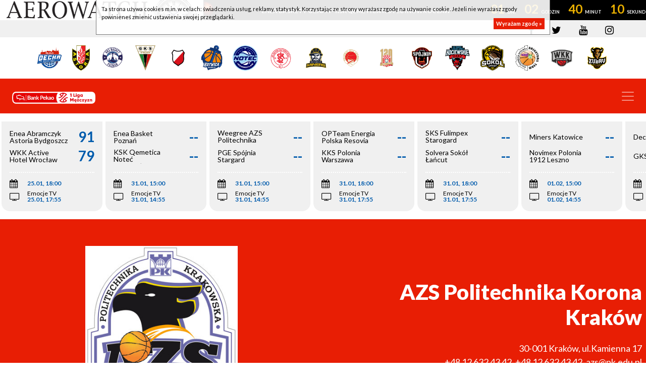

--- FILE ---
content_type: text/html; charset=UTF-8
request_url: https://1lm.pzkosz.pl/archiwum/23/druzyny/d/7/azs-politechnika-korona-krakow.html
body_size: 8329
content:
<!DOCTYPE html>
<html xmlns="http://www.w3.org/1999/xhtml"
      xmlns:og="http://ogp.me/ns#"
      xmlns:fb="http://www.facebook.com/2008/fbml"
      lang="pl">
    <head prefix="og: http://ogp.me/ns# fb: http://ogp.me/ns/fb# article: http://ogp.me/ns/article# website: http://ogp.me/ns/website#">
        <title>Archiwum - Sezon 2020/2021 - Drużyny</title>
<meta charset="UTF-8">
<meta name="author" content="PZKosz.PL" />
<meta name="copyright" content="Copyright (c) 2026" />
<meta name="test" content="plk.pl">
<meta name="keywords" content="" />
<meta name="description" content="" />
<meta name="test" content="plk.pl" />
<meta http-equiv="content-language" content="pl" />
<meta http-equiv="X-UA-Compatible" content="IE=EDGE" />
<meta name="viewport" content="width=device-width, initial-scale=1, shrink-to-fit=no">
<meta http-equiv="ETag" content="c7f9c8aef9172bd235c403d0db28d1ea" />
    <link type="text/css" rel="stylesheet" href="/tpl/index/css/style.css?v1723573482" />
<link type="text/css" rel="stylesheet" href="/tpl/index/css/jquery.jp-player.css" />
<link rel="stylesheet" href="/tpl/index/css/colorbox.css" type="text/css" media="screen" />

<link href='https://fonts.googleapis.com/css?family=Open+Sans:400,800,700,600,300|Open+Sans+Condensed:300,700&subset=latin,latin-ext' rel='stylesheet' type='text/css'>
<link href='https://fonts.googleapis.com/css?family=Titillium+Web:400,700&subset=latin,latin-ext' rel='stylesheet' type='text/css'>

<!--[if gte IE 9]>
        <style type="text/css">.gradient{filter:none;}</style>
<![endif]-->

<link rel="apple-touch-icon" sizes="57x57" href="/apple-icon-57x57.png">
<link rel="apple-touch-icon" sizes="60x60" href="/apple-icon-60x60.png">
<link rel="apple-touch-icon" sizes="72x72" href="/apple-icon-72x72.png">
<link rel="apple-touch-icon" sizes="76x76" href="/apple-icon-76x76.png">
<link rel="apple-touch-icon" sizes="114x114" href="/apple-icon-114x114.png">
<link rel="apple-touch-icon" sizes="120x120" href="/apple-icon-120x120.png">
<link rel="apple-touch-icon" sizes="144x144" href="/apple-icon-144x144.png">
<link rel="apple-touch-icon" sizes="152x152" href="/apple-icon-152x152.png">
<link rel="apple-touch-icon" sizes="180x180" href="/apple-icon-180x180.png">
<link rel="icon" type="image/png" sizes="192x192"  href="/android-icon-192x192.png">
<link rel="icon" type="image/png" sizes="32x32" href="/favicon-32x32.png">
<link rel="icon" type="image/png" sizes="96x96" href="/favicon-96x96.png">
<link rel="icon" type="image/png" sizes="16x16" href="/favicon-16x16.png">
<link rel="manifest" href="/manifest.json">
<meta name="msapplication-TileColor" content="#ffffff">
<meta name="msapplication-TileImage" content="/ms-icon-144x144.png">
<meta name="theme-color" content="#ffffff">
<link rel="image_src" href="/favicon-96x96.png" />
<meta property="og:locale" content="pl_PL" />
<meta property="og:locale:alternate" content="en_US" />
    <meta property="og:type" content="website" />
<meta property="og:image" content="/favicon-96x96.png" />
<meta property="og:site_name" content="Koszykówka - Bank Pekao S.A 1 Liga Mężczyzn"/>
<meta property="og:title" content="Koszykówka - Bank Pekao S.A 1 Liga Mężczyzn"/>
<meta property="og:url" content="https://1lm.pzkosz.pl/archiwum/23/druzyny/d/7/azs-politechnika-korona-krakow.html"/>
<meta property="og:description" content="Serwis internetowy Bank Pekao S.A 1 Ligi Mężczyzn"/>
<!-- Google tag (gtag.js) -->
<script async src="https://www.googletagmanager.com/gtag/js?id=G-JYME8LC4XB"></script>
<script>
  window.dataLayer = window.dataLayer || [];
  function gtag(){dataLayer.push(arguments);}
  gtag('js', new Date());

  gtag('config', 'G-JYME8LC4XB');
</script>

    </head>
    <body itemscope itemtype="http://schema.org/WebPage">
        <div id="pageContainer">
            <div id="fb-root"></div>
<script>(function (d, s, id) {
        var js, fjs = d.getElementsByTagName(s)[0];
        if (d.getElementById(id)) return;
        js = d.createElement(s);
        js.id = id;
        js.src = "//connect.facebook.net/pl_PL/sdk.js#xfbml=1&version=v2.5";
        fjs.parentNode.insertBefore(js, fjs);
    }(document, 'script', 'facebook-jssdk'));</script>
    <div class="zegarplk" data-data="2026-01-31T15:00:00" data-server="2026-01-30T12:19:46">
        <div>
            <div>
                <div>
                    <div>
                        <p>
                            <span>Enea Basket Poznań - KSK Qemetica Noteć Inowrocław</span>
                        </p>
                        <p class="timer">
                            <span class="d">00</span>
                            <span class="h">00</span>
                            <span class="m">00</span>
                            <span class="s">00</span>
                        </p>
                        <p>
                            <strong>
                                31.01.2026, godz. 15:00,                                 Emocje TV                            </strong>
                        </p>
                    </div>
                </div>
            </div>
        </div>
    </div>
<header>
    <div class="topbar">
        <div class="container">
            <div class="row">
                <div class="col-xl-7 col-lg-9 col-md-8 links">
                </div>
                <div class="col-xl-5 col-lg-3 col-md-4 col-s social">
                    <a href="https://www.facebook.com/1ligaKosz"><i class="fa fa-facebook" aria-hidden="true"></i></a>
                    <a href="https://twitter.com/1LMKosz"><i class="fa fa-twitter" aria-hidden="true"></i></a>
                    <a href="https://www.youtube.com/channel/UCj-sXPVq7Em29FlFQ2_P3Ig"><i class="fa fa-youtube" aria-hidden="true"></i></a>
                  <a href="https://www.instagram.com/1lmkosz/"><i class="fa fa-instagram" aria-hidden="true"></i></a>
                </div>
            </div>
        </div>
    </div>
    <div class="container teams">
        <div class="row">
            <div class="col-12">
                                                    <a href="/druzyny/d/7625/decka-pelplin.html">
                        <img src="https://s1.static.esor.pzkosz.pl/internalfiles/image/kluby/s26/160-160/7625.png" alt="Decka Pelplin"/>
                    </a>
                                    <a href="/druzyny/d/4162/enea-abramczyk-astoria-bydgoszcz.html">
                        <img src="https://s1.static.esor.pzkosz.pl/internalfiles/image/kluby/s24/160-160/4162.png" alt="Enea Abramczyk Astoria Bydgoszcz"/>
                    </a>
                                    <a href="/druzyny/d/7641/enea-basket-poznan.html">
                        <img src="https://s1.static.esor.pzkosz.pl/internalfiles/image/kluby/s28/160-160/7641.png" alt="Enea Basket Poznań"/>
                    </a>
                                    <a href="/druzyny/d/785/gks-tychy.html">
                        <img src="https://s1.static.esor.pzkosz.pl/internalfiles/image/kluby/s27/160-160/785.png" alt="GKS Tychy"/>
                    </a>
                                    <a href="/druzyny/d/9523/kks-polonia-warszawa.html">
                        <img src="https://s1.static.esor.pzkosz.pl/internalfiles/image/kluby/s25/160-160/9523.png" alt="KKS Polonia Warszawa"/>
                    </a>
                                    <a href="/druzyny/d/12688/kotwica-port-morski-kolobrzeg.html">
                        <img src="https://s1.static.esor.pzkosz.pl/internalfiles/image/kluby/s28/160-160/12688.png" alt="Kotwica Port Morski Kołobrzeg"/>
                    </a>
                                    <a href="/druzyny/d/11297/ksk-qemetica-notec-inowroclaw.html">
                        <img src="https://s1.static.esor.pzkosz.pl/internalfiles/image/kluby/s27/160-160/11297.png" alt="KSK Qemetica Noteć Inowrocław"/>
                    </a>
                                    <a href="/druzyny/d/12770/lks-coolpack-lodz.html">
                        <img src="https://s1.static.esor.pzkosz.pl/internalfiles/image/kluby/s28/160-160/12770.png" alt="ŁKS Coolpack Łódź"/>
                    </a>
                                    <a href="/druzyny/d/12773/miners-katowice.html">
                        <img src="https://s1.static.esor.pzkosz.pl/internalfiles/image/kluby/s28/160-160/12773.png" alt="Miners Katowice"/>
                    </a>
                                    <a href="/druzyny/d/10444/novimex-polonia-1912-leszno.html">
                        <img src="https://s1.static.esor.pzkosz.pl/internalfiles/image/kluby/s28/160-160/10444.png" alt="Novimex Polonia 1912 Leszno"/>
                    </a>
                                    <a href="/druzyny/d/12771/opteam-energia-polska-resovia.html">
                        <img src="https://s1.static.esor.pzkosz.pl/internalfiles/image/kluby/s28/160-160/12771.png" alt="OPTeam Energia Polska Resovia"/>
                    </a>
                                    <a href="/druzyny/d/3022/pge-spojnia-stargard.html">
                        <img src="https://s1.static.esor.pzkosz.pl/internalfiles/image/kluby/s28/160-160/3022.png" alt="PGE Spójnia Stargard"/>
                    </a>
                                    <a href="/druzyny/d/10435/sks-fulimpex-starogard-gdanski.html">
                        <img src="https://s1.static.esor.pzkosz.pl/internalfiles/image/kluby/s26/160-160/10435.png" alt="SKS Fulimpex Starogard Gdański"/>
                    </a>
                                    <a href="/druzyny/d/12772/solvera-sokol-lancut.html">
                        <img src="https://s1.static.esor.pzkosz.pl/internalfiles/image/kluby/s28/160-160/12772.png" alt="Solvera Sokół Łańcut"/>
                    </a>
                                    <a href="/druzyny/d/78/weegree-azs-politechnika-opolska.html">
                        <img src="https://s1.static.esor.pzkosz.pl/internalfiles/image/kluby/s25/160-160/78.png" alt="Weegree AZS Politechnika Opolska"/>
                    </a>
                                    <a href="/druzyny/d/3009/wkk-active-hotel-wroclaw.html">
                        <img src="https://s1.static.esor.pzkosz.pl/internalfiles/image/kluby/s24/160-160/3009.png" alt="WKK Active Hotel Wrocław"/>
                    </a>
                                    <a href="/druzyny/d/12774/zubry-abakus-okna--bialystok.html">
                        <img src="https://s1.static.esor.pzkosz.pl/internalfiles/image/kluby/s28/160-160/12774.png" alt="Żubry Abakus Okna  Białystok"/>
                    </a>
                            </div>
        </div>
    </div>
    <div class="menu">
        <div class="container-fluid">
            <div class="row align-items-center">
                <div class="col-xl-2 col-lg-2 col-md-4 col-sm-6 col-xs-8 logo">
                    <a href="/">
                                              <img src="/tpl/index/images/pekao_logo.png" title="Pekao 1 Liga Mężczyzn"/>
                                          </a>
                </div>
                <div class="col-xl-10 col-lg-10 col-md-8 col-sm-6 col-xs-4 menubar">
                    <nav class="navbar navbar-expand-xl">
                        <a class="navbar-brand" href="#"></a>
                        <button class="navbar-toggler navbar-dark" type="button" data-toggle="collapse" data-target="#navbarSupportedContent" aria-controls="navbarSupportedContent" aria-expanded="false" aria-label="Toggle navigation">
                            <span class="navbar-toggler-icon"></span>
                        </button>
                        <div class="collapse navbar-collapse" id="navbarSupportedContent">
                            <ul class="navbar-nav mr-auto">
                                <li itemprop="itemListElement" itemscope itemtype="http://schema.org/ListItem" class="first menu_5_127"><a itemprop="item" href="/aktualnosci.html"><span itemprop="name">Wiadomości</span></a></li><li itemprop="itemListElement" itemscope itemtype="http://schema.org/ListItem" class="menu_5_128"><a itemprop="item" href="/terminarz-i-wyniki.html"><span itemprop="name">Terminarz</span></a></li><li itemprop="itemListElement" itemscope itemtype="http://schema.org/ListItem" class="menu_5_129"><a itemprop="item" href="/druzyny.html"><span itemprop="name">Drużyny</span></a></li><li itemprop="itemListElement" itemscope itemtype="http://schema.org/ListItem" class="menu_5_130"><a itemprop="item" href="/zawodnicy.html"><span itemprop="name">Zawodnicy</span></a></li><li itemprop="itemListElement" itemscope itemtype="http://schema.org/ListItem" class="menu_5_131"><a itemprop="item" href="/tabele.html"><span itemprop="name">Tabele</span></a></li><li itemprop="itemListElement" itemscope itemtype="http://schema.org/ListItem" class="menu_5_132"><a itemprop="item" href="/statystyki.html"><span itemprop="name">Statystyki</span></a></li><li itemprop="itemListElement" itemscope itemtype="http://schema.org/ListItem" class="menu_5_133"><a itemprop="item" href="/zdjecia.html"><span itemprop="name">Multimedia</span></a></li><li itemprop="itemListElement" itemscope itemtype="http://schema.org/ListItem" class="menu_5_173"><a itemprop="item" href="/aplikacja.html"><span itemprop="name">Aplikacja</span></a></li><li itemprop="itemListElement" itemscope itemtype="http://schema.org/ListItem" class="last menu_5_174"><a itemprop="item" href="https://pzkosz.pl/internalfiles/fckfiles/file/SOM-PZKOSZ-2024-zal-209.pdf"><span itemprop="name">STANDARDY OCHRONY MAŁOLETNICH PZKosz</span></a></li>                                                                <li class="nav-link">
                                    <button id="searchButton"><i class="fa fa-search" aria-hidden="true"></i></button>
                                </li>
                            </ul>
                        </div>
                    </nav>
                    <div class="searchForm col-12">
                        <div>
                            <form method="get" action="/szukaj/n.html">
                                <div class="input-group">
                                    <div class="input-group-prepend">
                                        <button class="btn btn-outline-secondary search" type="button"><i class="fa fa-search" aria-hidden="true"></i></button>
                                    </div>
                                    <input type="text" class="form-control" placeholder="Szukaj..." name="q" aria-label="" aria-describedby="basic-addon1">
                                    <div class="input-group-append">
                                        <button class="btn btn-outline-secondary exit" type="button"><i class="fa fa-times" aria-hidden="true"></i></button>
                                    </div>
                                </div>
                            </form>
                        </div>
                    </div>
                </div>
            </div>
        </div>
    </div>
    </header>
            <div id="score-scroll-extra">
    <div id="score-scroll" class="mrgB fullW">
        <div>
                                                                                                                                        <div data-game="201022" data-date="2026-01-21 18:00" data-koniec="1">
    <a href="/mecz/201022/kotwica-port-morski-kolobrzeg---pge-spojnia-stargard.html">
        <div class="teams">
            <div>
                <div>
                    Kotwica Port Morski Kołobrzeg                </div>
                <div>
                    97                </div>
            </div>
            <div>
                <div>
                    PGE Spójnia Stargard                </div>
                <div>
                    53                </div>
            </div>
        </div>
        <div class="info">
            <ul>
                <li>
                    <span><i class="fa fa-calendar" aria-hidden="true"></i></span>
                    <strong>21.01, 18:00</strong>
                </li>
                <li>
                                        <span><i class="fa fa-television" aria-hidden="true"></i></span>
                    <span>
                        Emocje TV<br>                        <strong>21.01, 17:55</strong>
                    </span>
                                    </li>
            </ul>
        </div>
    </a>
</div>
                                    <div data-game="201015" data-date="2026-01-21 19:00" data-koniec="1">
    <a href="/mecz/201015/miners-katowice---gks-tychy.html">
        <div class="teams">
            <div>
                <div>
                    Miners Katowice                </div>
                <div>
                    73                </div>
            </div>
            <div>
                <div>
                    GKS Tychy                </div>
                <div>
                    75                </div>
            </div>
        </div>
        <div class="info">
            <ul>
                <li>
                    <span><i class="fa fa-calendar" aria-hidden="true"></i></span>
                    <strong>21.01, 19:00</strong>
                </li>
                <li>
                                        <span><i class="fa fa-television" aria-hidden="true"></i></span>
                    <span>
                        Emocje TV<br>                        <strong>21.01, 18:55</strong>
                    </span>
                                    </li>
            </ul>
        </div>
    </a>
</div>
                                    <div data-game="201017" data-date="2026-01-21 20:00" data-koniec="1">
    <a href="/mecz/201017/enea-basket-poznan---novimex-polonia-1912-leszno.html">
        <div class="teams">
            <div>
                <div>
                    Enea Basket Poznań                </div>
                <div>
                    83                </div>
            </div>
            <div>
                <div>
                    Novimex Polonia 1912 Leszno                </div>
                <div>
                    72                </div>
            </div>
        </div>
        <div class="info">
            <ul>
                <li>
                    <span><i class="fa fa-calendar" aria-hidden="true"></i></span>
                    <strong>21.01, 20:00</strong>
                </li>
                <li>
                                        <span><i class="fa fa-television" aria-hidden="true"></i></span>
                    <span>
                        Emocje TV<br>                        <strong>21.01, 19:55</strong>
                    </span>
                                    </li>
            </ul>
        </div>
    </a>
</div>
                                    <div data-game="201019" data-date="2026-01-21 20:00" data-koniec="1">
    <a href="/mecz/201019/enea-abramczyk-astoria-bydgoszcz---ksk-qemetica-notec-inowroclaw.html">
        <div class="teams">
            <div>
                <div>
                    Enea Abramczyk Astoria Bydgoszcz                </div>
                <div>
                    108                </div>
            </div>
            <div>
                <div>
                    KSK Qemetica Noteć Inowrocław                </div>
                <div>
                    92                </div>
            </div>
        </div>
        <div class="info">
            <ul>
                <li>
                    <span><i class="fa fa-calendar" aria-hidden="true"></i></span>
                    <strong>21.01, 20:00</strong>
                </li>
                <li>
                                        <span><i class="fa fa-television" aria-hidden="true"></i></span>
                    <span>
                        Emocje TV<br>                        <strong>21.01, 19:55</strong>
                    </span>
                                    </li>
            </ul>
        </div>
    </a>
</div>
                                    <div data-game="201016" data-date="2026-01-22 19:00" data-koniec="1">
    <a href="/mecz/201016/opteam-energia-polska-resovia---solvera-sokol-lancut.html">
        <div class="teams">
            <div>
                <div>
                    OPTeam Energia Polska Resovia                </div>
                <div>
                    94                </div>
            </div>
            <div>
                <div>
                    Solvera Sokół Łańcut                </div>
                <div>
                    96                </div>
            </div>
        </div>
        <div class="info">
            <ul>
                <li>
                    <span><i class="fa fa-calendar" aria-hidden="true"></i></span>
                    <strong>22.01, 19:00</strong>
                </li>
                <li>
                                        <span><i class="fa fa-television" aria-hidden="true"></i></span>
                    <span>
                        Emocje TV<br>                        <strong>22.01, 18:55</strong>
                    </span>
                                    </li>
            </ul>
        </div>
    </a>
</div>
                                    <div data-game="201028" data-date="2026-01-24 15:00" data-koniec="1">
    <a href="/mecz/201028/kks-polonia-warszawa---enea-basket-poznan.html">
        <div class="teams">
            <div>
                <div>
                    KKS Polonia Warszawa                </div>
                <div>
                    75                </div>
            </div>
            <div>
                <div>
                    Enea Basket Poznań                </div>
                <div>
                    76                </div>
            </div>
        </div>
        <div class="info">
            <ul>
                <li>
                    <span><i class="fa fa-calendar" aria-hidden="true"></i></span>
                    <strong>24.01, 15:00</strong>
                </li>
                <li>
                                        <span><i class="fa fa-television" aria-hidden="true"></i></span>
                    <span>
                        Emocje TV<br>                        <strong>24.01, 14:55</strong>
                    </span>
                                    </li>
            </ul>
        </div>
    </a>
</div>
                                    <div data-game="201023" data-date="2026-01-24 15:00" data-koniec="1">
    <a href="/mecz/201023/kotwica-port-morski-kolobrzeg---decka-pelplin.html">
        <div class="teams">
            <div>
                <div>
                    Kotwica Port Morski Kołobrzeg                </div>
                <div>
                    86                </div>
            </div>
            <div>
                <div>
                    Decka Pelplin                </div>
                <div>
                    72                </div>
            </div>
        </div>
        <div class="info">
            <ul>
                <li>
                    <span><i class="fa fa-calendar" aria-hidden="true"></i></span>
                    <strong>24.01, 15:00</strong>
                </li>
                <li>
                                        <span><i class="fa fa-television" aria-hidden="true"></i></span>
                    <span>
                        Emocje TV<br>                        <strong>24.01, 14:55</strong>
                    </span>
                                    </li>
            </ul>
        </div>
    </a>
</div>
                                    <div data-game="201031" data-date="2026-01-24 18:00" data-koniec="1">
    <a href="/mecz/201031/gks-tychy---sks-fulimpex-starogard-gdanski.html">
        <div class="teams">
            <div>
                <div>
                    GKS Tychy                </div>
                <div>
                    70                </div>
            </div>
            <div>
                <div>
                    SKS Fulimpex Starogard Gdański                </div>
                <div>
                    83                </div>
            </div>
        </div>
        <div class="info">
            <ul>
                <li>
                    <span><i class="fa fa-calendar" aria-hidden="true"></i></span>
                    <strong>24.01, 18:00</strong>
                </li>
                <li>
                                        <span><i class="fa fa-television" aria-hidden="true"></i></span>
                    <span>
                        Emocje TV<br>                        <strong>24.01, 17:55</strong>
                    </span>
                                    </li>
            </ul>
        </div>
    </a>
</div>
                                    <div data-game="201030" data-date="2026-01-24 18:00" data-koniec="1">
    <a href="/mecz/201030/solvera-sokol-lancut---miners-katowice.html">
        <div class="teams">
            <div>
                <div>
                    Solvera Sokół Łańcut                </div>
                <div>
                    91                </div>
            </div>
            <div>
                <div>
                    Miners Katowice                </div>
                <div>
                    84                </div>
            </div>
        </div>
        <div class="info">
            <ul>
                <li>
                    <span><i class="fa fa-calendar" aria-hidden="true"></i></span>
                    <strong>24.01, 18:00</strong>
                </li>
                <li>
                                        <span><i class="fa fa-television" aria-hidden="true"></i></span>
                    <span>
                        Emocje TV<br>                        <strong>24.01, 17:55</strong>
                    </span>
                                    </li>
            </ul>
        </div>
    </a>
</div>
                                    <div data-game="201024" data-date="2026-01-24 20:00" data-koniec="1">
    <a href="/mecz/201024/pge-spojnia-stargard---lks-coolpack-lodz.html">
        <div class="teams">
            <div>
                <div>
                    PGE Spójnia Stargard                </div>
                <div>
                    84                </div>
            </div>
            <div>
                <div>
                    ŁKS Coolpack Łódź                </div>
                <div>
                    68                </div>
            </div>
        </div>
        <div class="info">
            <ul>
                <li>
                    <span><i class="fa fa-calendar" aria-hidden="true"></i></span>
                    <strong>24.01, 20:00</strong>
                </li>
                <li>
                                        <span><i class="fa fa-television" aria-hidden="true"></i></span>
                    <span>
                        Emocje TV<br>                        <strong>24.01, 19:55</strong>
                    </span>
                                    </li>
            </ul>
        </div>
    </a>
</div>
                                    <div data-game="201027" data-date="2026-01-25 15:00" data-koniec="1">
    <a href="/mecz/201027/ksk-qemetica-notec-inowroclaw---zubry-abakus-okna--bialystok.html">
        <div class="teams">
            <div>
                <div>
                    KSK Qemetica Noteć Inowrocław                </div>
                <div>
                    80                </div>
            </div>
            <div>
                <div>
                    Żubry Abakus Okna  Białystok                </div>
                <div>
                    81                </div>
            </div>
        </div>
        <div class="info">
            <ul>
                <li>
                    <span><i class="fa fa-calendar" aria-hidden="true"></i></span>
                    <strong>25.01, 15:00</strong>
                </li>
                <li>
                                        <span><i class="fa fa-television" aria-hidden="true"></i></span>
                    <span>
                        Emocje TV<br>                        <strong>25.01, 14:55</strong>
                    </span>
                                    </li>
            </ul>
        </div>
    </a>
</div>
                                    <div data-game="201029" data-date="2026-01-25 18:00" data-koniec="1">
    <a href="/mecz/201029/novimex-polonia-1912-leszno---opteam-energia-polska-resovia.html">
        <div class="teams">
            <div>
                <div>
                    Novimex Polonia 1912 Leszno                </div>
                <div>
                    78                </div>
            </div>
            <div>
                <div>
                    OPTeam Energia Polska Resovia                </div>
                <div>
                    74                </div>
            </div>
        </div>
        <div class="info">
            <ul>
                <li>
                    <span><i class="fa fa-calendar" aria-hidden="true"></i></span>
                    <strong>25.01, 18:00</strong>
                </li>
                <li>
                                        <span><i class="fa fa-television" aria-hidden="true"></i></span>
                    <span>
                        Emocje TV<br>                        <strong>25.01, 17:55</strong>
                    </span>
                                    </li>
            </ul>
        </div>
    </a>
</div>
                                    <div data-game="201026" data-date="2026-01-25 18:00" data-koniec="1">
    <a href="/mecz/201026/enea-abramczyk-astoria-bydgoszcz---wkk-active-hotel-wroclaw.html">
        <div class="teams">
            <div>
                <div>
                    Enea Abramczyk Astoria Bydgoszcz                </div>
                <div>
                    91                </div>
            </div>
            <div>
                <div>
                    WKK Active Hotel Wrocław                </div>
                <div>
                    79                </div>
            </div>
        </div>
        <div class="info">
            <ul>
                <li>
                    <span><i class="fa fa-calendar" aria-hidden="true"></i></span>
                    <strong>25.01, 18:00</strong>
                </li>
                <li>
                                        <span><i class="fa fa-television" aria-hidden="true"></i></span>
                    <span>
                        Emocje TV<br>                        <strong>25.01, 17:55</strong>
                    </span>
                                    </li>
            </ul>
        </div>
    </a>
</div>
                                    <div data-game="201036" data-date="2026-01-31 15:00" data-koniec="0">
    <a href="/mecz/201036/enea-basket-poznan---ksk-qemetica-notec-inowroclaw.html">
        <div class="teams">
            <div>
                <div>
                    Enea Basket Poznań                </div>
                <div>
                    --                </div>
            </div>
            <div>
                <div>
                    KSK Qemetica Noteć Inowrocław                </div>
                <div>
                    --                </div>
            </div>
        </div>
        <div class="info">
            <ul>
                <li>
                    <span><i class="fa fa-calendar" aria-hidden="true"></i></span>
                    <strong>31.01, 15:00</strong>
                </li>
                <li>
                                        <span><i class="fa fa-television" aria-hidden="true"></i></span>
                    <span>
                        Emocje TV<br>                        <strong>31.01, 14:55</strong>
                    </span>
                                    </li>
            </ul>
        </div>
    </a>
</div>
                                    <div data-game="201039" data-date="2026-01-31 15:00" data-koniec="0">
    <a href="/mecz/201039/weegree-azs-politechnika-opolska---pge-spojnia-stargard.html">
        <div class="teams">
            <div>
                <div>
                    Weegree AZS Politechnika Opolska                </div>
                <div>
                    --                </div>
            </div>
            <div>
                <div>
                    PGE Spójnia Stargard                </div>
                <div>
                    --                </div>
            </div>
        </div>
        <div class="info">
            <ul>
                <li>
                    <span><i class="fa fa-calendar" aria-hidden="true"></i></span>
                    <strong>31.01, 15:00</strong>
                </li>
                <li>
                                        <span><i class="fa fa-television" aria-hidden="true"></i></span>
                    <span>
                        Emocje TV<br>                        <strong>31.01, 14:55</strong>
                    </span>
                                    </li>
            </ul>
        </div>
    </a>
</div>
                                    <div data-game="201035" data-date="2026-01-31 18:00" data-koniec="0">
    <a href="/mecz/201035/opteam-energia-polska-resovia---kks-polonia-warszawa.html">
        <div class="teams">
            <div>
                <div>
                    OPTeam Energia Polska Resovia                </div>
                <div>
                    --                </div>
            </div>
            <div>
                <div>
                    KKS Polonia Warszawa                </div>
                <div>
                    --                </div>
            </div>
        </div>
        <div class="info">
            <ul>
                <li>
                    <span><i class="fa fa-calendar" aria-hidden="true"></i></span>
                    <strong>31.01, 18:00</strong>
                </li>
                <li>
                                        <span><i class="fa fa-television" aria-hidden="true"></i></span>
                    <span>
                        Emocje TV<br>                        <strong>31.01, 17:55</strong>
                    </span>
                                    </li>
            </ul>
        </div>
    </a>
</div>
                                    <div data-game="201033" data-date="2026-01-31 18:00" data-koniec="0">
    <a href="/mecz/201033/sks-fulimpex-starogard-gdanski---solvera-sokol-lancut.html">
        <div class="teams">
            <div>
                <div>
                    SKS Fulimpex Starogard Gdański                </div>
                <div>
                    --                </div>
            </div>
            <div>
                <div>
                    Solvera Sokół Łańcut                </div>
                <div>
                    --                </div>
            </div>
        </div>
        <div class="info">
            <ul>
                <li>
                    <span><i class="fa fa-calendar" aria-hidden="true"></i></span>
                    <strong>31.01, 18:00</strong>
                </li>
                <li>
                                        <span><i class="fa fa-television" aria-hidden="true"></i></span>
                    <span>
                        Emocje TV<br>                        <strong>31.01, 17:55</strong>
                    </span>
                                    </li>
            </ul>
        </div>
    </a>
</div>
                                    <div data-game="201034" data-date="2026-02-01 15:00" data-koniec="0">
    <a href="/mecz/201034/miners-katowice---novimex-polonia-1912-leszno.html">
        <div class="teams">
            <div>
                <div>
                    Miners Katowice                </div>
                <div>
                    --                </div>
            </div>
            <div>
                <div>
                    Novimex Polonia 1912 Leszno                </div>
                <div>
                    --                </div>
            </div>
        </div>
        <div class="info">
            <ul>
                <li>
                    <span><i class="fa fa-calendar" aria-hidden="true"></i></span>
                    <strong>01.02, 15:00</strong>
                </li>
                <li>
                                        <span><i class="fa fa-television" aria-hidden="true"></i></span>
                    <span>
                        Emocje TV<br>                        <strong>01.02, 14:55</strong>
                    </span>
                                    </li>
            </ul>
        </div>
    </a>
</div>
                                    <div data-game="201032" data-date="2026-02-01 18:00" data-koniec="0">
    <a href="/mecz/201032/decka-pelplin---gks-tychy.html">
        <div class="teams">
            <div>
                <div>
                    Decka Pelplin                </div>
                <div>
                    --                </div>
            </div>
            <div>
                <div>
                    GKS Tychy                </div>
                <div>
                    --                </div>
            </div>
        </div>
        <div class="info">
            <ul>
                <li>
                    <span><i class="fa fa-calendar" aria-hidden="true"></i></span>
                    <strong>01.02, 18:00</strong>
                </li>
                <li>
                                        <span><i class="fa fa-television" aria-hidden="true"></i></span>
                    <span>
                        Emocje TV<br>                        <strong>01.02, 17:55</strong>
                    </span>
                                    </li>
            </ul>
        </div>
    </a>
</div>
                                    <div data-game="201037" data-date="2026-02-04 19:00" data-koniec="0">
    <a href="/mecz/201037/zubry-abakus-okna--bialystok---wkk-active-hotel-wroclaw.html">
        <div class="teams">
            <div>
                <div>
                    Żubry Abakus Okna  Białystok                </div>
                <div>
                    --                </div>
            </div>
            <div>
                <div>
                    WKK Active Hotel Wrocław                </div>
                <div>
                    --                </div>
            </div>
        </div>
        <div class="info">
            <ul>
                <li>
                    <span><i class="fa fa-calendar" aria-hidden="true"></i></span>
                    <strong>04.02, 19:00</strong>
                </li>
                <li>
                                        <span><i class="fa fa-television" aria-hidden="true"></i></span>
                    <span>
                        Emocje TV<br>                        <strong>04.02, 18:55</strong>
                    </span>
                                    </li>
            </ul>
        </div>
    </a>
</div>
                                    <div data-game="201045" data-date="2026-02-07 15:00" data-koniec="0">
    <a href="/mecz/201045/wkk-active-hotel-wroclaw---enea-basket-poznan.html">
        <div class="teams">
            <div>
                <div>
                    WKK Active Hotel Wrocław                </div>
                <div>
                    --                </div>
            </div>
            <div>
                <div>
                    Enea Basket Poznań                </div>
                <div>
                    --                </div>
            </div>
        </div>
        <div class="info">
            <ul>
                <li>
                    <span><i class="fa fa-calendar" aria-hidden="true"></i></span>
                    <strong>07.02, 15:00</strong>
                </li>
                <li>
                                        <span><i class="fa fa-television" aria-hidden="true"></i></span>
                    <span>
                        Emocje TV<br>                        <strong>07.02, 14:55</strong>
                    </span>
                                    </li>
            </ul>
        </div>
    </a>
</div>
                                    <div data-game="201042" data-date="2026-02-07 15:00" data-koniec="0">
    <a href="/mecz/201042/kotwica-port-morski-kolobrzeg---weegree-azs-politechnika-opolska.html">
        <div class="teams">
            <div>
                <div>
                    Kotwica Port Morski Kołobrzeg                </div>
                <div>
                    --                </div>
            </div>
            <div>
                <div>
                    Weegree AZS Politechnika Opolska                </div>
                <div>
                    --                </div>
            </div>
        </div>
        <div class="info">
            <ul>
                <li>
                    <span><i class="fa fa-calendar" aria-hidden="true"></i></span>
                    <strong>07.02, 15:00</strong>
                </li>
                <li>
                                        <span><i class="fa fa-television" aria-hidden="true"></i></span>
                    <span>
                        Emocje TV<br>                        <strong>07.02, 14:55</strong>
                    </span>
                                    </li>
            </ul>
        </div>
    </a>
</div>
                                    <div data-game="201041" data-date="2026-02-07 18:00" data-koniec="0">
    <a href="/mecz/201041/lks-coolpack-lodz---decka-pelplin.html">
        <div class="teams">
            <div>
                <div>
                    ŁKS Coolpack Łódź                </div>
                <div>
                    --                </div>
            </div>
            <div>
                <div>
                    Decka Pelplin                </div>
                <div>
                    --                </div>
            </div>
        </div>
        <div class="info">
            <ul>
                <li>
                    <span><i class="fa fa-calendar" aria-hidden="true"></i></span>
                    <strong>07.02, 18:00</strong>
                </li>
                <li>
                                        <span><i class="fa fa-television" aria-hidden="true"></i></span>
                    <span>
                        Emocje TV<br>                        <strong>07.02, 17:55</strong>
                    </span>
                                    </li>
            </ul>
        </div>
    </a>
</div>
                                    <div data-game="201049" data-date="2026-02-07 18:00" data-koniec="0">
    <a href="/mecz/201049/solvera-sokol-lancut---gks-tychy.html">
        <div class="teams">
            <div>
                <div>
                    Solvera Sokół Łańcut                </div>
                <div>
                    --                </div>
            </div>
            <div>
                <div>
                    GKS Tychy                </div>
                <div>
                    --                </div>
            </div>
        </div>
        <div class="info">
            <ul>
                <li>
                    <span><i class="fa fa-calendar" aria-hidden="true"></i></span>
                    <strong>07.02, 18:00</strong>
                </li>
                <li>
                                        <span><i class="fa fa-television" aria-hidden="true"></i></span>
                    <span>
                        Emocje TV<br>                        <strong>07.02, 17:55</strong>
                    </span>
                                    </li>
            </ul>
        </div>
    </a>
</div>
                                                </div>
    </div>
    <div></div>
    <div></div>
</div>
            <main role="main">
                        
<section  itemscope itemtype="http://schema.org/SportsTeam">    
<div id="team" class="team7">
    <div class="container-fluid">
        <div class="row teamTop align-items-center">
            <div class="col-xl-6 col-lg-6 col-md-6 col-sm-6 logo">
                                                            <img src="https://s1.static.esor.pzkosz.pl/internalfiles/image/kluby/s17/350-350/7.jpg" alt="AZS Politechnika Korona Kraków"/>
                                                </div>
            <div class="col-xl-6 col-lg-6 col-md-6 col-sm-6 teaminfo">
                <meta itemprop="sport" content="Basketball">
                <h1 itemprop="name">AZS Politechnika Korona Kraków</h1>
                <div itemprop="address" itemscope itemtype="http://schema.org/PostalAddress">
                    <span itemprop="postalCode">30-001</span> <span itemprop="addressLocality">Kraków</span>, <span itemprop="streetAddress">ul.Kamienna 17</span><br /><span itemprop="telephone">+48 12 632 43 42</span>, <span itemprop="faxNumber">+48 12 632 43 42</span>, <span itemprop="email">azs@pk.edu.pl</span><br /><a itemprop="url" href="http://www.csir.pk.edu.pl">http://www.csir.pk.edu.pl</a>                </div>
            </div>
        </div>
        <div class="row nav">
            <div class="col-12">
                <nav class="navbar navbar-expand-xl navbar-expand-lg" id="tabbedteams">
                    <a class="navbar-brand" href="#"></a>
                    <button class="navbar-toggler navbar-dark" type="button" data-toggle="collapse" data-target="#navbar" aria-controls="navbar" aria-expanded="false" aria-label="Toggle navigation">
                        <span class="navbar-toggler-icon"></span>
                    </button>
                    <div class="collapse navbar-collapse" id="navbar">
                        <ul class="navbar-nav mr-auto">
                            <li class="nav-link tab0 first nav-item active"><a href="/archiwum/23/druzyny/d/7/azs-politechnika-korona-krakow/0.html">Skład</a></li>
                            <li class="nav-link tab1"><a href="/archiwum/23/druzyny/d/7/azs-politechnika-korona-krakow/1.html">Terminarz i wyniki</a></li>
                            <li class="nav-link tab2"><a href="/archiwum/23/druzyny/d/7/azs-politechnika-korona-krakow/2.html">Statystyki zawodników</a></li>
                            <li class="nav-link tab3"><a href="/archiwum/23/druzyny/d/7/azs-politechnika-korona-krakow/3.html">Rekordy zawodników</a></li>
                            <li class="nav-link tab4"><a href="/archiwum/23/druzyny/d/7/azs-politechnika-korona-krakow/4.html">Statystyki zespołu</a></li>
                            <li class="nav-link tab5"><a href="/archiwum/23/druzyny/d/7/azs-politechnika-korona-krakow/5.html">Rekordy zespołu</a></li>
                            <li class="nav-link tab6"><a href="/archiwum/23/druzyny/d/7/azs-politechnika-korona-krakow/6.html">Mecz po meczu</a></li>
                            <li class="nav-link tab7"><a href="/archiwum/23/druzyny/d/7/azs-politechnika-korona-krakow/7.html">Informacje</a></li>
                        </ul>
                    </div>
                </nav>
            </div>
        </div>
    </div>
</div>
    <div id="teamWrapper" class="container-fluid">
        <div class="row">
            <div class="col-12">
                <div class="comboBox">
                    <a href="javascript:void(0);"><span>Sezon 2020/2021</span></a>
                    <div>
                        <ul>
                            <li class="tab0 actual first"><a href="/druzyny/d/7/azs-politechnika-korona-krakow.html">Sezon 2025/2026</a></li><li class="tab1"><a href="/archiwum/27/druzyny/d/7/azs-politechnika-korona-krakow.html">Sezon 2024/2025</a></li><li class="tab2"><a href="/archiwum/26/druzyny/d/7/azs-politechnika-korona-krakow.html">Sezon 2023/2024</a></li><li class="tab3"><a href="/archiwum/25/druzyny/d/7/azs-politechnika-korona-krakow.html">Sezon 2022/2023</a></li><li class="tab4"><a href="/archiwum/24/druzyny/d/7/azs-politechnika-korona-krakow.html">Sezon 2021/2022</a></li><li class="tab5"><a href="/archiwum/23/druzyny/d/7/azs-politechnika-korona-krakow.html">Sezon 2020/2021</a></li><li class="tab6"><a href="/archiwum/22/druzyny/d/7/azs-politechnika-korona-krakow.html">Sezon 2019/2020</a></li><li class="tab7"><a href="/archiwum/21/druzyny/d/7/azs-politechnika-korona-krakow.html">Sezon 2018/2019</a></li><li class="tab8"><a href="/archiwum/20/druzyny/d/7/azs-politechnika-korona-krakow.html">Sezon 2017/2018</a></li><li class="tab9"><a href="/archiwum/19/druzyny/d/7/azs-politechnika-korona-krakow.html">Sezon 2016/2017</a></li><li class="tab10"><a href="/archiwum/18/druzyny/d/7/azs-politechnika-korona-krakow.html">Sezon 2015/2016</a></li><li class="tab11"><a href="/archiwum/17/druzyny/d/7/azs-politechnika-korona-krakow.html">Sezon 2014/2015</a></li><li class="tab12"><a href="/archiwum/16/druzyny/d/7/azs-politechnika-korona-krakow.html">Sezon 2013/2014</a></li><li class="tab13"><a href="/archiwum/10/druzyny/d/7/azs-politechnika-korona-krakow.html">Sezon 2012/2013</a></li><li class="tab14"><a href="/archiwum/9/druzyny/d/7/azs-politechnika-korona-krakow.html">Sezon 2011/2012</a></li><li class="tab15"><a href="/archiwum/8/druzyny/d/7/azs-politechnika-korona-krakow.html">Sezon 2010/2011</a></li><li class="tab16"><a href="/archiwum/7/druzyny/d/7/azs-politechnika-korona-krakow.html">Sezon 2009/2010</a></li><li class="tab17"><a href="/archiwum/6/druzyny/d/7/azs-politechnika-korona-krakow.html">Sezon 2008/2009</a></li><li class="tab18"><a href="/archiwum/5/druzyny/d/7/azs-politechnika-korona-krakow.html">Sezon 2007/2008</a></li><li class="tab19"><a href="/archiwum/4/druzyny/d/7/azs-politechnika-korona-krakow.html">Sezon 2006/2007</a></li><li class="tab20"><a href="/archiwum/3/druzyny/d/7/azs-politechnika-korona-krakow.html">Sezon 2005/2006</a></li><li class="tab21"><a href="/archiwum/2/druzyny/d/7/azs-politechnika-korona-krakow.html">Sezon 2004/2005</a></li><li class="tab22"><a href="/archiwum/1/druzyny/d/7/azs-politechnika-korona-krakow.html">Sezon 2003/2004</a></li>                        </ul>
                    </div>
                </div>
            </div>
        </div>
        <div class="tabpages" id="tabpagesteams">
            <div class="tab tab0 current">
                    <div id="contentInside">
        <div class="row">
            <div class="col-8">
                <h3 class="hedpunc">
                    Zawodnicy
                </h3>
            </div>
            <div class="col-4">
                <div class="tabelarycznie-graficznie">
                    <button class="tabelarycznie" data-jak="tabelaryczny"></button>
                    <button class="graficznie" data-jak="graficzny"></button>
                </div>
            </div>
        </div>
        <div class="graficzny">
            <div class="row flex-wrap">
                            </div>
        </div>
        <div class="tabelaryczny">
            <table class="statystyki splitTable" data-split-after="1">
                <thead>
                <tr>
                    <th>nr</th>
                    <th class="lft" width="180px">zawodnik</th>
                    <th>paszport</th>
                    <th>urodzony</th>
                    <th>wzrost</th>
                    <th>pozycja</th>
                </tr>
                </thead>
                <tbody>
                                </tbody>
            </table>
        </div>
                    </div>
<script type="text/javascript">
    if(cMain){
        cMain.initTabelarycznieGraficznie('graficzny');
    }
</script>
            </div>
            <div class="tab tab1" style="display: none">
                            </div>
            <div class="tab tab2" style="display: none">
                            </div>
            <div class="tab tab3" style="display: none">
                            </div>
            <div class="tab tab4" style="display: none">
                            </div>
            <div class="tab tab5" style="display: none">
                            </div>
            <div class="tab tab6" style="display: none">
                            </div>
            <div class="tab tab7" style="display: none">
                            </div>
        </div>
    </div>
    </section>    <div class="wrapper mrgB rek">
                <a href="/pic/przenies/4.html" target="_blank"><img
                src="/pic/pobierz/4/BANNER_1L.png" data-rjs="/pic/pobierz/4/BANNER_1L.png" alt="Obraz"></a>
    </div>            </main>
        </div>

        <footer>
    <div class="container">
        <div class="row">
            <div class="col-xl-3 col-lg-3 col-md-6 col-sm-12">
                <h3>Znajdź nas w mediach społecznościowych</h3>
                <div class="social">
                    <a href="https://www.facebook.com/1ligaKosz"><i class="fa fa-facebook" aria-hidden="true"></i></a>
                    <a href="https://twitter.com/1LMKosz"><i class="fa fa-twitter" aria-hidden="true"></i></a>
                    <a href="https://www.youtube.com/channel/UCj-sXPVq7Em29FlFQ2_P3Ig"><i class="fa fa-youtube" aria-hidden="true"></i></a>
                  <a href="https://www.instagram.com/1lmkosz/"><i class="fa fa-instagram" aria-hidden="true"></i></a>
                </div>
                            </div>
            <div class="col-xl-2 col-lg-1 d-lg-block d-none">
            </div>
            <div class="col-xl-7 col-lg-8 col-md-6 col-sm-12 menus">
                <div class="row">
                    <div class="col-xl-4 col-lg-4 col-md-12">
                        <h3>&nbsp;</h3>
                        <ul class="navbar-nav mr-auto">
                            <li itemprop="itemListElement" itemscope itemtype="http://schema.org/ListItem" class="first menu_7_154"><a itemprop="item" href="/tabele.html"><span itemprop="name">Tabele</span></a></li><li itemprop="itemListElement" itemscope itemtype="http://schema.org/ListItem" class="menu_7_155"><a itemprop="item" href="/terminarz-i-wyniki.html"><span itemprop="name">Terminarz</span></a></li><li itemprop="itemListElement" itemscope itemtype="http://schema.org/ListItem" class="last menu_7_156"><a itemprop="item" href="/statystyki.html"><span itemprop="name">Statystyki</span></a></li>                        </ul>
                    </div>
                    <div class="col-xl-4 col-lg-4 col-md-12">
                        <h3>&nbsp;</h3>
                        <ul class="navbar-nav mr-auto">
                            <li itemprop="itemListElement" itemscope itemtype="http://schema.org/ListItem" class="first menu_8_159"><a itemprop="item" href="/druzyny.html"><span itemprop="name">Drużyny</span></a></li><li itemprop="itemListElement" itemscope itemtype="http://schema.org/ListItem" class="menu_8_160"><a itemprop="item" href="/zawodnicy.html"><span itemprop="name">Zawodnicy</span></a></li><li itemprop="itemListElement" itemscope itemtype="http://schema.org/ListItem" class="last menu_8_170"><a itemprop="item" href="/aktualnosci.html"><span itemprop="name">Wiadomości</span></a></li>                        </ul>
                    </div>
                    <div class="col-xl-4 col-lg-4 col-md-12">
                        <h3>&nbsp;</h3>
                        <ul class="navbar-nav mr-auto">
                            <li itemprop="itemListElement" itemscope itemtype="http://schema.org/ListItem" class="first menu_9_164"><a itemprop="item" href="/regulaminy.html"><span itemprop="name">Regulaminy</span></a></li><li itemprop="itemListElement" itemscope itemtype="http://schema.org/ListItem" class="menu_9_166"><a itemprop="item" href="/kontakt.html"><span itemprop="name">Kontakt</span></a></li><li itemprop="itemListElement" itemscope itemtype="http://schema.org/ListItem" class="last menu_9_171"><a itemprop="item" href="/zdjecia.html"><span itemprop="name">Multimedia</span></a></li>                        </ul>
                    </div>
                </div>
            </div>
        </div>
    </div>
</footer>

        <script type="text/javascript" src="/js/3rdParty/jquery-3.3.1.min.js"></script>
<script type="text/javascript" src="/js/3rdParty/popper.min.js"></script>
<script type="text/javascript" src="/js/3rdParty/bootstrap.bundle.min.js"></script>
<script type="text/javascript" src="/js/3rdParty/mdetect.js"></script>
<script type="text/javascript" src="/js/jquery-ui.min.js"></script>
<script type="text/javascript" src="/js/php.js"></script>
<script type="text/javascript" src="/js/jquery.tablesorter.js"></script>
<script type="text/javascript" src="/js/jquery.mCustomScrollbar.min.js"></script>
<script type="text/javascript" src="/js/page/cMain.js?v1.4"></script>
<script type="text/javascript" src="/js/jquery.colorbox-min.js"></script>
<script type="text/javascript" src="/js/jquery.touchSwipe.min.js"></script>
<script type="text/javascript" src="/js/jquery.printElementPDF.js"></script>
<script type="text/javascript" src="/js/jquery.serialize-object.compiled.js"></script>
<script type="text/javascript" src="/js/blueimp-helper.js"></script>
<script type="text/javascript" src="/js/blueimp-gallery.js"></script>
<script type="text/javascript" src="/js/blueimp-gallery-youtube.js"></script>
<script type="text/javascript" src="/js/blueimp-gallery-video.js"></script>
<script type="text/javascript" src="/js/blueimp-gallery-vimeo.js"></script>
<script type="text/javascript" src="/js/blueimp-gallery-indicator.js"></script>
<script type="text/javascript" src="/js/blueimp-gallery-fullscreen.js"></script>
<script type="text/javascript" src="/js/jquery.blueimp-gallery.js"></script>
<script type="text/javascript" src="/js/i18n/jquery.colorbox-pl.js"></script>
<script type="text/javascript" src="/js/swfobject.js"></script>
<script src="https://use.fontawesome.com/0a699ebc98.js"></script>
<script type="text/javascript">
    $(function () {
        cMain.init();
        cMain.addToNewsletter('#newsletter form');
    });
</script>
    <script type="text/javascript">
        cMain.initTabs('#tabbedteams', '#tabpagesteams', '/archiwum/23/druzyny/d.html');
        cMain.initTabelarycznieGraficznie('graficzny');
    </script>
                        <script type="text/javascript">
        var cCookie = {
            ustaw_cookie : function(nazwa,wartosc,dni)
            {
                var wygasa=new Date();
                wygasa.setDate(wygasa.getDate() + dni);
                var wartoscCookie=escape(wartosc) + ((dni==null) ? "" : "; expires="+wygasa.toUTCString());
                document.cookie=nazwa + "=" + wartoscCookie;
            },
        
            zgoda_na_cookie : function(ok){
                if(ok===1){
                    cCookie.ustaw_cookie('zgoda_na_cookie','1',365);
                    jQuery('.zgoda_na_cookie').animate({top : -100}, 500, function(){
                        jQuery('.zgoda_na_cookie').remove();
                    });
                } else {
                    jQuery('.zgoda_na_cookie').animate({top : -1}, 500);
                }
            }
        };
    </script>
    <div class="zgoda_na_cookie">
        <div>
            Ta strona używa cookies m.in. w celach: świadczenia usług, reklamy, statystyk. Korzystając ze strony wyrażasz zgodę na używanie cookie. Jeżeli nie wyrażasz zgody powinieneś zmienić ustawienia swojej przeglądarki.
            <span onclick="cCookie.zgoda_na_cookie(1);">Wyrażam zgodę &raquo;</span>
        </div>
    </div>
    <script type="text/javascript">
            cCookie.zgoda_na_cookie();
    </script>
        
        <div id="blueimp-gallery" class="blueimp-gallery blueimp-gallery-controls">
            <!-- The container for the modal slides -->
            <div class="slides"></div>
            <!-- Controls for the borderless lightbox -->
            <h3 class="title"></h3>
            <a class="prev">‹</a>
            <a class="next">›</a>
            <a class="close">×</a>
            <a class="play-pause"></a>
            <ol class="indicator"></ol>
            <!-- The modal dialog, which will be used to wrap the lightbox content -->
            <div class="modal fade">
                <div class="modal-dialog">
                    <div class="modal-content">
                        <div class="modal-header">
                            <button type="button" class="close" aria-hidden="true">&times;</button>
                            <h4 class="modal-title"></h4>
                        </div>
                        <div class="modal-body next"></div>
                        <div class="modal-footer">
                            <button type="button" class="btn btn-default pull-left prev">
                                <i class="glyphicon glyphicon-chevron-left"></i>
                                Previous
                            </button>
                            <button type="button" class="btn btn-primary next">
                                Next
                                <i class="glyphicon glyphicon-chevron-right"></i>
                            </button>
                        </div>
                    </div>
                </div>
            </div>
        </div>
    </body>
</html>

--- FILE ---
content_type: text/javascript
request_url: https://1lm.pzkosz.pl/js/page/cMain.js?v1.4
body_size: 14522
content:
var cMain = {
        origFontSize: 0,
        curFontSize: 0,
        curRotatorEl: null,
        rotHover: 0,
        maxRotEl: 0,
        rotTimer: 5000,
        rotTimeout: null,
        initRotator: function (th, rot) {
            var thumbs = jQuery('span', jQuery(th)).get();
            cMain.maxRotEl = thumbs.length;
            for (var i = 0; i < cMain.maxRotEl; i++) {
                var item = jQuery(thumbs[i]);
                var id = item.attr('id');
                var m = id.match(/(\d+)$/);
                jQuery(thumbs[i]).prop('itemnr', i).prop('nextRotItem', ((i == (cMain.maxRotEl - 1)) ? jQuery(thumbs[0]) : jQuery(thumbs[i + 1])))
                    .prop('rotel', jQuery('#glowny' + i))
                    .mouseover(function () {
                        if (this.id != cMain.curRotatorEl.attr('id'))
                            cMain.doRotate(jQuery(this));
                    });
                if (i == 0) {
                    cMain.curRotatorEl = item;
                    cMain.curRotatorEl.addClass('currentrot');
                }
            }
            cMain.rotTimeout = setInterval('cMain.Rotate();', cMain.rotTimer);
            jQuery(rot).mouseover(function () {
                cMain.rotHover = 1;
            }).mouseout(function () {
                cMain.rotHover = 0;
            });
            jQuery(th).mouseover(function () {
                cMain.rotHover = 1;
            }).mouseout(function () {
                cMain.rotHover = 0;
            });
        },
        Rotate: function () {
            if (cMain.rotHover == 0) {
                cMain.doRotate(cMain.curRotatorEl.prop('nextRotItem'));
            }
        },
        doRotate: function (el) {
            var myel = cMain.curRotatorEl.prop('rotel');
            myel.animate({
                opacity: 0
            }, 200, function () {
                jQuery(this).css({
                    display: 'none'
                })
            });
            cMain.curRotatorEl.removeClass('currentrot');
            cMain.curRotatorEl = el;
            myel = el.prop('rotel');
            myel.css({
                display: 'block',
                opacity: 0
            }).animate({
                opacity: 1
            });
            el.addClass('currentrot');
        },
        changeArchiveSeason: function (el, page) {
            location.href = page.replace('%1', jQuery(el).val());
        },
        changeCategory: function (element, first) {
            var select = jQuery(element);
            var val = select.val();
            if (PHP.empty(val)) {
                location.href = '/' + first + '.html';
            } else {
                var text = encodeURIComponent(jQuery('option:selected', select).text());
                location.href = '/' + first + '/k/' + val + '/0/' + text + '.html';
            }
        },
        getLive: function () {
            jQuery.ajax({
                type: 'POST',
                url: '/json/getLive',
                dataType: 'json',
                success: function (msg) {
                    if (msg.length) {
                        jQuery(msg).each(function () {
                            var li = jQuery('#liveli' + this.GameCode);
                            jQuery('.wynik strong', li).html(this.w1 + '<br />' + this.w2);
                            jQuery('.data', li).html(this.kwartatxt + '<br />' + this.czas);
                        });
                        setTimeout('cMain.getLive();', 30000);
                    }
                }
            });
        },
        przygotujSlider: function (id) {
            /*jQuery('.slider').each(function () {
                var slider = jQuery(this);
                var blokip = jQuery('.blokip', slider);
                if (blokip.length > 0) {
                    var options = {
                        interval: '10000',
                        animation: '200',
                    };
                    if (slider.attr('data-interval') && slider.attr('data-interval').length > 0) {
                        options.interval = slider.attr('data-interval');
                    }
                    if (slider.attr('data-animation') && slider.attr('data-animation').length > 0) {
                        options.animation = slider.attr('data-animation');
                    }
                    var length = jQuery('>a', blokip).length;
                    if (length > 1) {
                        blokip.prop('current_pos', 0);
                        blokip.prop('max_pos', length);
                        blokip.prop('anim_options', options);
                        var i = 0;
                        var ul = jQuery('<ul />', {'class': 'switches'});
                        for (var i = 0; i < length; i++) {
                            var li = jQuery('<li />');
                            var button = jQuery('<button />').prop('elementidx', i).bind('click', function (e) {
                                var that = jQuery(this);
                                jQuery('li button', that.parent().parent()).removeClass('active');
                                that.addClass('active');
                                var percent = (-(that.prop('elementidx') * 100) + 'vw');
                                blokip.animate({
                                    'left': percent
                                }, options.animation)
                            }).appendTo(li);
                            if (i == 0) {
                                button.addClass('active');
                            }
                            ul.append(li);
                        }
                        slider.append(ul).bind('mouseenter', function () {
                            this.mouseEntered = true;
                        }).bind('mouseleave', function () {
                            this.mouseEntered = false;
                        }).prop('mouseEntered', false);
                        setInterval(function () {
                            if (!slider.prop('mouseEntered')) {
                                var current_pos = blokip.prop('current_pos');
                                var max_pos = blokip.prop('max_pos');
                                var options = blokip.prop('anim_options');
                                var percent = '';
                                if (current_pos >= (max_pos - 1)) {
                                    current_pos = 0;
                                    percent = '0%';
                                } else {
                                    current_pos++;
                                    percent = '-' + current_pos + '00vw';
                                }
                                jQuery('.switches li button', slider).removeClass('active');
                                jQuery(' button', jQuery('.switches li:nth-child(' + (current_pos + 1) + ')', slider)).addClass('active');
                                blokip.prop('current_pos', current_pos);
                                blokip.animate({
                                    'left': percent
                                }, options.animation)
                            }
                        }, options.interval);
                    }
                }
            });*/
            /*if(jQuery('#winieta').length >0) {
                var winieta = new Glide('#winieta', {
                    type: 'carousel',
                    perView: 1,
                    gap: 21,
                    focusAt: 'center',
                    autoplay: 10000
                });

                winieta.mount();
            }*/
            return this;
        },

        initBoxScore: function () {
            var bs = new boxScore('#score-scroll');
            bs.init();
            return this;
        },

        initComboBox: function () {
            jQuery(window).bind('click', function () {
                jQuery('.comboBox.expand').removeClass('expand');
                jQuery('.combo-box.expand').removeClass('expand');
            });
            jQuery('.comboBox >a').bind('click', function (e) {
                if (e && e.preventDefault) {
                    e.preventDefault();
                }
                jQuery(window).trigger('click');
                var that = jQuery(this);
                that.parent().addClass('expand');
                return false;
            });
            jQuery('.combo-box').bind('click', function (e) {
                if (e && e.preventDefault) {
                    e.preventDefault();
                }
                jQuery(window).trigger('click');
                var that = jQuery(this);
                that.addClass('expand');
                return false;
            });
            return this;
        },

        initSplitTable: function () {
            var isChrome = /Chrome/.test(navigator.userAgent);
            jQuery(window).bind('resize', function () {
                /* youtube resizer */
                jQuery('iframe').each(function () {
                    var yt = jQuery(this);
                    yt.height(Math.round(yt.width() * 0.56261));
                });
                jQuery('.splitTable').each(function () {
                    var that = jQuery(this);
                    var parent = that.parent();
                    if (that.width() > parent.width()) {
                        var divcont = jQuery('<div />', {'class': 'splitTableDiv'});
                        var after_column_no = that.attr('data-split-after');
                        var width = 0;
                        var columns = jQuery('thead:first-of-type > tr:first-child > th', that);
                        if (columns.length == 0) {
                            var columns = jQuery('tr:first-of-type > td', that);
                        }
                        var x = 0;
                        columns.each(function () {
                            var col = jQuery(this);
                            width += col.outerWidth();
                            if (false) {
                                width -= 2;
                            }
                            x++;
                            if (x == after_column_no) {
                                return false;
                            }
                        });
                        var big_table = jQuery('<table />').attr('class', that.attr('class')).html(that.html()).removeClass('splitTable');
                        var left_table = jQuery('<table />').attr('class', that.attr('class')).html(that.html()).removeClass('splitTable');
                        var right_table = jQuery('<table />').attr('class', that.attr('class')).html(that.html()).removeClass('splitTable');
                        var left_container = jQuery('<div />').append(jQuery('<div />').append(left_table).css({
                            'width': width + 'px',
                        }));
                        var right_container = jQuery('<div />').append(right_table).css({
                            'overflow-x': 'hidden',
                            'cursor': 'ew-resize'
                        });
                        var containerfull = jQuery('<div />', {'class': 'splitTableContainerFull'}).append(big_table).append(right_container);
                        var container = jQuery('<div />', {'class': 'splitTableContainer'}).append(left_container).append(right_container);
                        container.appendTo(divcont);
                        containerfull.appendTo(divcont);
                        divcont.insertBefore(that);
                        //container.height(that.height());
                        right_container.mCustomScrollbar({
                            'theme': 'red',
                            'axis': 'x'
                        });
                        jQuery('[data-toggle="tooltip"]', container).tooltip({
                            container: 'body'
                        });
                        that.remove();
                    }
                });
                jQuery('.splitTableContainerFull').each(function () {
                    var that = jQuery(this);
                    var table = jQuery('table', that);
                    var parent = that.parent();
                    if (that.width() < table.width()) {
                        that.addClass('invisible');
                        jQuery('.splitTableContainer', parent).removeClass('invisible');
                    }
                });
                jQuery('.splitTableContainer').each(function () {
                    var that = jQuery(this);
                    var table = jQuery('>div:nth-child(2) table', that);
                    var parent = that.parent();
                    if (that.width() >= table.width()) {
                        that.addClass('invisible');
                        jQuery('.splitTableContainerFull', parent).removeClass('invisible');
                    }
                });
            })
            setTimeout(function () {
                jQuery(window).trigger('resize');
            }, 200);
            $('a[data-toggle="tab"]').on('shown.bs.tab', function (e) {
                jQuery(window).trigger('resize');
            });
            //alert(isChrome);
            return this;
        },

        initDropdown: function (doc) {
            if (!doc) {
                doc = jQuery('body');
                jQuery(document).bind('click', function (e) {
                    jQuery('.dropdownmenu > ul').css('display', 'none');
                    jQuery('[data-dropdownmenu_activator="1"]').prop('otwarty', false);
                });
            }
            jQuery('[data-dropdownmenu_activator="1"]', doc).each(function () {
                var button = jQuery(this);
                button.prop('otwarty', false).bind('click', function (e) {
                    if (e && e.preventDefault) {
                        e.preventDefault();
                    }
                    var button = jQuery(this);
                    var dropdown = jQuery(button.attr('data-dropdownmenu'));
                    var ul = jQuery('> ul', dropdown);
                    if (this.otwarty) {
                        ul.css('display', 'none');
                        this.otwarty = false;
                    } else {
                        jQuery(document).trigger('click');
                        e.stopPropagation();
                        e.stopImmediatePropagation();
                        this.otwarty = true;
                        ul.css('display', 'block');
                        if (button.attr('data-dropdownmenu_bind') == '1') {
                            var pos = button.position();
                            var left = (pos.left + button.outerWidth());
                            if ((left - ul.outerWidth()) < 0) {
                                left = ul.outerWidth();
                            }
                            ul.parent().css({
                                'left': left + 'px'
                            });
                        }
                    }
                    return false;
                });
            });
            return this;
        },

        initVideoGal: function () {
            var fotki = [];
            jQuery('a.normal.youtube').each(function () {
                var that = jQuery(this);
                fotki.push({
                    title: that.attr('data-title'),
                    href: that.attr('href'),
                    type: 'text/html',
                    youtube: that.attr('data-ytid'),
                    poster: that.attr('data-thumb')
                });
            });
            var options = {
                fullScreen: true,
                enableKeyboardNavigation: true,
                closeOnEscape: true
            };
            jQuery('a.normal.youtube').bind('click', function (e) {
                if (e && e.preventDefault) {
                    e.preventDefault();
                }
                options['index'] = this;
                options['event'] = e;
                blueimp.Gallery(fotki, options);
                return false;
            });
            return this;
        },

        initSearch: function () {
            jQuery('header > .menu #searchButton').bind('click', function (e) {
                if (e && e.preventDefault) {
                    e.preventDefault();
                }
                jQuery('header > .menu .searchForm').addClass('on');
                jQuery('header > .menu .menubar .searchForm input[type="text"]').focus();
                return false;
            });
            var searchDbl = jQuery('header > .menu .searchForm').clone(true, true);
            searchDbl.removeClass('col-12').appendTo(jQuery('header > .menu >.container'));
            jQuery('.input-group-append', searchDbl).remove();
            jQuery('header > .menu .searchForm button.exit').bind('click', function(e){
                if (e && e.preventDefault) {
                    e.preventDefault();
                }
                jQuery(this).closest('.searchForm').removeClass('on');
                return false;
            });
            jQuery('header > .menu .searchForm button.search').bind('click', function(e){
                if (e && e.preventDefault) {
                    e.preventDefault();
                }
                jQuery(this).closest('form').get(0).submit();
                return false;
            });
            jQuery('article.news img[height]').removeAttr('height');
            return this;
        },

        initMobileApp: function () {
            var div = null;
            if (MobileEsp.DetectAndroid()) {
                div = jQuery(jQuery('#googleplayapp').html());
            } else if (MobileEsp.DetectIos()) {
                div = jQuery(jQuery('#appstoreapp').html());
            }
            if (div !== null && cMain.pobierzCookie('dontShowAppInfo') === null) {
                jQuery('button', div).bind('click', function (e) {
                    if (e && e.preventDefault) {
                        e.preventDefault();
                    }
                    if (e && e.stopPropagation) {
                        e.stopPropagation();
                    }
                    cMain.ustawCookie('dontShowAppInfo', 1, 60);
                    jQuery(this).parent().remove();
                    return false;
                });
                jQuery('body').append(div);
            }
            return this;
        },

        init: function () {
            jQuery('#wideo.videoAndPhoto h3.glowna a').bind('click', function (e) {
                if (e && e.preventDefault) {
                    e.preventDefault();
                }
                var id = jQuery(this).attr('href').replace('#', '');
                jQuery('#wideo.videoAndPhoto .videokat').css('display', 'none');
                jQuery('#wideo.videoAndPhoto .' + id).css('display', 'flex');
                return false;
            });
            return cMain.przygotujSlider()
                .initBoxScore()
                .initComboBox()
                .initSplitTable()
                .initDropdown()
                .initVideoGal()
                .initClock()
                .initMobileApp()
                .initSearch();
        },

        changeLocation: function (url, zamien) {
            var url = url.replace('%1', zamien);
            location.href = url;
        }
        ,
        fontSize: function (el) {
            var div = jQuery(el);
            jQuery('span', div).click(function (e) {
                jQuery('span', jQuery(this).parent()).removeClass('current');
                jQuery(this).addClass('current');
                if (jQuery(this).hasClass('mala'))
                    jQuery('body').css('font-size', 10 + 'px');
                else if (jQuery(this).hasClass('duza'))
                    jQuery('body').css('font-size', 13 + 'px');
                else
                    jQuery('body').css('font-size', cMain.origFontSize);
            });
        }
        ,
        prepareFormValues: function (el, container, link) {
            var dt = 'nocontent=1';
            var els = jQuery('select, input, textarea', jQuery(el).parent()).get();
            for (var i = 0; i < els.length; i++)
                dt = dt + '&' + jQuery(els[i]).attr('name') + '=' + encodeURIComponent(jQuery(els[i]).val());
            cMain.loadContent(link, container, dt);
        }
        ,
        formValuesLis: {
            f: '',
            s:
                '',
            o:
                '',
            wh:
                '',
            r:
                '',
            nocontent:
                1,
        }
        ,
        prepareFormValuesLis: function (el, container, link) {
            cMain.loadContent(link, container, cMain.formValuesLis);
        }
        ,
        loadContent: function (uri, container, data) {
            var dt = '';
            jQuery(container).html('<div class="wait"><img src="/tpl/index/styleimg/ajax-loader-slim.gif" /></div>');
            if (!PHP.empty(data))
                dt = data;
            jQuery.ajax({
                type: 'POST',
                url: uri,
                data: dt,
                context: jQuery(container),
                success: function (msg) {
                    this.html(jQuery('text', msg).text());
                    jQuery(window).trigger('resize');
                    //window.scrollTo(0,0);
                }
            });
        }
        ,
        preparePagin: function (el, container, uri, data) {
            jQuery('a', jQuery(el)).prop('starturi', uri).prop('tabcontents', container).click(function (e) {
                e.preventDefault();
                if (!jQuery(this).hasClass('actual')) {
                    jQuery('a', jQuery(this).parent()).removeClass('actual');
                    jQuery(this).addClass('actual');
                    var m = this.href.match(/(\d+)\.html$/);
                    if ((m) && (m.length > 0)) {
                        cMain.loadContent(this.starturi, this.tabcontents, data + '&page=' + m[1]);
                    }
                }
                return false;
            });
        },

        ustawCookie: function (nazwa, wartosc, dni) {
            var wygasa = new Date();
            wygasa.setDate(wygasa.getDate() + dni);
            var wartoscCookie = escape(wartosc) + ((dni == null) ? "" : "; expires=" + wygasa.toUTCString());
            document.cookie = nazwa + "=" + wartoscCookie;
        },

        pobierzCookie: function (name) {
            var nameEQ = name + "=";
            var ca = document.cookie.split(';');
            for (var i = 0; i < ca.length; i++) {
                var c = ca[i];
                while (c.charAt(0) == ' ') c = c.substring(1, c.length);
                if (c.indexOf(nameEQ) == 0) return c.substring(nameEQ.length, c.length);
            }
            return null;
        },

        initTabelarycznieGraficznie: function (jak) {
            jQuery('.tabelarycznie-graficznie button').bind('click', function (e) {
                if (e && e.preventDefault) {
                    e.preventDefault();
                }
                var that = jQuery(this);
                jQuery('button', that.parent()).removeClass('active');
                that.addClass('active');
                cMain.ustawCookie('tabelaryczniegraficznie', that.attr('data-jak'), 30);
                jQuery('.tabelaryczny, .graficzny').css('display', 'none');
                jQuery('.' + that.attr('data-jak')).css('display', 'block');
                jQuery(window).trigger('resize');
                return false;
            });
            jQuery('.tabelarycznie-graficznie button[data-jak="' + jak + '"]').trigger('click');
            return this;
        }
        ,

        initTabs: function (tabs, content, starturi, data) {
            tabsy = jQuery('li', jQuery(tabs)).prop('tabcontents', content).click(function (e) {
                var button = jQuery('.navbar-toggler', jQuery(tabs));
                if (button.length && button.attr('aria-expanded') == 'true') {
                    button.trigger('click');
                }
                var parent = jQuery(this).parent();
                var tabcontents = jQuery(this.tabcontents);
                var m = this.className.match(/tab(\d+)/);
                if ((m) && (m.length > 1)) {
                    if (!jQuery(this.tabcontents + ' > .current').hasClass('tab' + m[1])) {
                        var prevtab = jQuery(this.tabcontents + ' > .current').css({position: 'absolute'}).animate({
                            opacity: 0
                        }, 200, function () {
                            jQuery(this).css({
                                display: 'none'
                            });
                        }).removeClass('current');
                        var curtab = jQuery(this.tabcontents + ' > .tab' + m[1]);
                        if (!PHP.empty(this.starturi)) {
                            prevtab.html('');
                            var href = jQuery('a', this).attr('href');
                            this.starturi = this.starturi.replace('.html', '')
                            href = href.replace(this.starturi, this.starturi + '/xml');
                            cMain.loadContent(href, curtab, this.postdata);
                        }
                        curtab.addClass('current').css({
                            display: 'block',
                            position: 'relative',
                            opacity: 0
                        }).animate({
                            opacity: 1
                        }, 200);
                    }
                }
                jQuery('li', parent).removeClass('active');
                jQuery(this).addClass('active');
                jQuery(window).trigger('resize');
            });
            if (!PHP.empty(data)) {
                tabsy.prop('postdata', data);
            }
            if (!PHP.empty(starturi)) {
                tabsy.prop('starturi', starturi);
                jQuery('a', tabsy).click(function (e) {
                    e.preventDefault();
                    jQuery(this).parent().click();
                    return false;
                })
            }
        }
        ,
        checkEmail: function (email) {
            return /^[a-z0-9_\-]+(\.[_a-z0-9\-]+)*@([_a-z0-9\-]+\.)+([a-z]{2}|aero|arpa|biz|com|coop|edu|gov|info|int|jobs|mil|museum|name|nato|net|org|pro|travel)$/i.test(email);
        }
        ,
        addToNewsletter: function (id) {
            jQuery(id).bind('submit', function (e) {
                var newsletter = jQuery(this);
                if (e && e.preventDefault) {
                    e.preventDefault();
                }
                var error = [];
                var parametry = newsletter.serializeObject();
                if (!cMain.checkEmail(parametry.newsletter_email)) {
                    error.push('Nieprawidłowy adres e-mail');
                }
                if (error.length) {
                    alert(error.join("\n"));
                } else {
                    jQuery.ajax({
                        url: '/json/newsletter',
                        data: parametry,
                        type: 'post',
                        dataType: 'json',
                        success: function (msg) {
                            if (msg.status === 0) {
                                alert(msg.error.join("\n"));
                            } else {
                                newsletter.hide(200);
                            }
                        }
                    });
                }
                return false;
            });
        }
        ,
        fieldHelper: function (field, text) {
            var input = jQuery(field);
            var pos = input.position();
            var helper = jQuery('<span class="helper">' + text + '</span>').css({
                'left': pos.left + 'px',
                'top': pos.top + 'px',
                'width': input.width() + 'px',
                'height': input.height() + 'px',
            }).prop('inputcontext', input).click(function () {
                jQuery(this.inputcontext).focus();
            });
            input.prop('helpercontext', helper).blur(function () {
                if ((this.value.length == 0) || (this.value.match(/^\s*$/)))
                    jQuery(this.helpercontext).css({
                        display: 'inline-block'
                    })
            }).focus(function () {
                jQuery(this.helpercontext).css({
                    display: 'none'
                })
            }).parent().append(helper);
        }
        ,
        prepareSort: function (selector) {
            jQuery(selector).tablesorter({
                headers: {
                    '0': {sorter: false}
                },
                selectorHeaders: 'thead th:not([colspan])',
                cssHeader: 'headerSort'
            });
        }
        ,
        initClock: function () {
            var zegar = jQuery('div.zegarplk');
            if (zegar.length > 0) {
                var data_do = new Date(zegar.attr('data-data'));
                var data_server = new Date(zegar.attr('data-server'));
                var data_od = new Date();
                var roznica = data_od - data_server;
                setInterval(function () {
                    var data_od = new Date() - roznica;
                    var s = (data_do - data_od) / 1000;
                    if (s < 0) {
                        s = 0;
                    }
                    var days = Math.floor(s / (3600 * 24));
                    s = s - days * 3600 * 24;
                    var hours = Math.floor(s / 3600);
                    s = s - hours * 3600;
                    var min = Math.floor(s / 60);
                    s = s - min * 60;
                    var sek = Math.floor(s);
                    jQuery('.d', zegar).text(String("00" + days).slice(-2));
                    jQuery('.h', zegar).text(String("00" + hours).slice(-2));
                    jQuery('.m', zegar).text(String("00" + min).slice(-2));
                    jQuery('.s', zegar).text(String("00" + sek).slice(-2));
                }, 500);
                /*jQuery('.d', zegar).text('--');
                jQuery('.h', zegar).text('--');
                jQuery('.m', zegar).text('--');
                jQuery('.s', zegar).text('--');*/
            }
            return this;
        }
    }
;

var boxScore = function (id) {
        this.c = 0;
        this.n = 0;
        this.singleElementWidth = 206;
        this.dataCount = jQuery('#score-scroll >div >div').length;
        this.s = jQuery(id);
        this.noBefore = false;
        this.noAfter = false;
        this.przetwarzanie = false;
        this.mutex = true;
        this.init = function () {
            this.c = $('>div:eq(0)>div', this.s).length;
            var scoreScroll = this;
            $('>div:eq(0)', this.s).width(this.c * 208);
            $('>div:eq(1)', jQuery('#score-scroll-extra')).click(function () {
                scoreScroll.scrl(-1);
            });
            $('>div:eq(2)', jQuery('#score-scroll-extra')).click(function () {
                scoreScroll.scrl(1);
            });
            var n1 = this.c - Math.ceil((this.s.width() - 90) / 200);
            var last = jQuery('[data-koniec="1"]', this.s).last();
            var n2 = 0;
            if(last && last.length){
                n2 = Math.round(last.position().left / this.singleElementWidth);
            }
            if (n1 > n2) {
                n1 = n2;
            }
            if (jQuery('.liveMatches').length > 0) {
                n1 = Math.min(n1, jQuery('>div:eq(0)>div', this.s).index(jQuery('>div:eq(0)>div.liveMatches', this.s).first()));
                jQuery('.liveMatches', this.s).each(function () {
                    var url = jQuery(this).attr('data-link');
                    jQuery(this).click(function (e) {
                        window.open(url, '_blank');
                        return false;
                    }).css({
                        'cursor': 'pointer'
                    });
                });
            }
            this.scrl(n1);
        };
        var context = this;
        var left = 0;
        this.processAnchor = function (el) {
            jQuery('a', el).bind('click', function (e) {
                if (context.mutex) {
                    if (e && e.preventDefault) {
                        e.preventDefault();
                    }
                    return false;
                }
            });
        };
        jQuery('#score-scroll').swipe({
            'swipeStatus': function (event, phase, direction, distance, duration) {
                var scoreScroll = jQuery(this);
                var scroll = jQuery('>div', scoreScroll);
                if (phase == "start") {
                    left = scroll.position().left;
                    context.mutex = true;
                }
                if (phase == "move") {
                    distance = (direction == 'left') ? -distance : (direction == 'right') ? distance : 0;
                    scroll.css('left', (left + distance) + 'px');
                }
                if (phase == "end") {
                    var leftAfter = scroll.position().left;
                    if (distance > 10) {
                        setTimeout(function () {
                            context.mutex = false;
                        }, 200);
                    } else {
                        context.mutex = false;
                    }
                    if (leftAfter > 0) {
                        if (leftAfter > (context.singleElementWidth / 3)) {
                            if (!context.noBefore) {
                                context.pobierzPoprzednie();
                            }
                        }
                        context.n = 0;
                        leftAfter = 0;
                    } else {
                        var minLeft = scoreScroll.width() - scroll.width();
                        if (leftAfter < minLeft) {
                            if (!context.noAfter) {
                                context.pobierzKolejne();
                            }
                            leftAfter = minLeft;
                            context.n = -Math.floor(leftAfter / context.singleElementWidth);
                        } else {
                            var after = Math.abs(leftAfter) % context.singleElementWidth;
                            leftAfter = Math.floor(leftAfter / context.singleElementWidth) * context.singleElementWidth;
                            if (after > 10 && direction == 'right') {
                                leftAfter += context.singleElementWidth;
                            }
                            context.n = -Math.floor(leftAfter / context.singleElementWidth);
                        }
                    }
                    scroll.animate({left: leftAfter + 'px'}, 200);
                }
            },
            'tap': function (event, target) {
                jQuery('a, .liveMatches', jQuery(target)).trigger('click');
                //jQuery(target).trigger('click');
            },
            triggerOnTouchLeave: true
        });
        this.scrl = function (x) {
            var n1 = this.c - Math.floor((this.s.width() - 90) / this.singleElementWidth);
            var dodatkowo = 0;
            this.n = this.n + x;
            if (this.n >= n1) {
                if (this.n > n1) {
                    this.n = n1;
                }
                if (!this.noAfter) {
                    this.pobierzKolejne();
                }
            } else if (this.n < 0) {
                this.n = 0;
                if (!this.noBefore) {
                    this.pobierzPoprzednie();
                }
            }
            if (!this.przetwarzanie) {
                jQuery('>div:eq(0)', this.s).animate({left: -this.n * this.singleElementWidth + dodatkowo}, 300);
            }
        };

        this.pobierzKolejne = function () {
            if (!this.przetwarzanie) {
                //alert('ok '+divdate+((this.przetwarzanie)?' dalej':' stop'));
                this.przetwarzanie = true;
                var scoreScroll = this;
                var divdate = jQuery('>div:eq(0)>div', this.s).last().attr('data-date');
                jQuery.ajax({
                    url: '/json/gamesAfter',
                    type: 'post',
                    dataType: 'json',
                    data: {'data': divdate},
                    success: function (msg) {
                        scoreScroll.przetwarzanie = false;
                        var ile = 0;
                        if (msg.elements && msg.elements.length) {
                            jQuery.each(msg.elements, function (idx, el) {
                                if (jQuery('>div:eq(0)>div[data-game="' + el.id + '"]', scoreScroll.s).length == 0) {
                                    var el = jQuery(el.html).appendTo(jQuery('>div:eq(0)', scoreScroll.s));
                                    context.processAnchor(el);
                                    ile++;
                                }
                            });
                        }
                        if (ile == 0) {
                            scoreScroll.noAfter = true;
                        } else {
                            scoreScroll.c += ile;
                            jQuery('>div:eq(0)', scoreScroll.s).width(scoreScroll.c * scoreScroll.singleElementWidth);
                        }
                        scoreScroll.scrl(0);
                    }
                });
            }
        };

        this.pobierzPoprzednie = function () {
            if (!this.przetwarzanie) {
                this.przetwarzanie = true;
                var scoreScroll = this;
                var divdate = jQuery('>div:eq(0)>div', this.s).first().attr('data-date');
                jQuery.ajax({
                    url: '/json/gamesBefore',
                    type: 'post',
                    dataType: 'json',
                    data: {'data': divdate},
                    success: function (msg) {
                        scoreScroll.przetwarzanie = false;
                        var ile = 0;
                        var tmp = jQuery('<div />');
                        if (msg.elements && msg.elements.length) {
                            jQuery.each(msg.elements, function (idx, el) {
                                if (jQuery('>div:eq(0)>div[data-game="' + el.id + '"]', scoreScroll.s).length == 0) {
                                    var el = jQuery(el.html).prependTo(jQuery('>div:eq(0)', scoreScroll.s));
                                    context.processAnchor(el);
                                    scoreScroll.c++;
                                    scoreScroll.n++;
                                    ile++;
                                }
                            });
                        }
                        if (ile == 0) {
                            scoreScroll.noBefore = true;
                            scoreScroll.scrl(0);
                        } else {
                            //jQuery(tmp.html()).prependTo(jQuery('>div:eq(0)', scoreScroll.s));
                            jQuery('>div:eq(0)', scoreScroll.s).css({left: (-scoreScroll.n * scoreScroll.singleElementWidth) + 'px', width: (scoreScroll.c * scoreScroll.singleElementWidth) + 'px'});
                            setTimeout(function () {
                                scoreScroll.scrl(-1);
                            }, 10);
                        }
                    }
                });
            }
        }
        return this;
    }
;

var cMecz = {
    pokazKwarte: function (id) {
        var pbp = jQuery('#playbyplay');
        jQuery('.kwarta', pbp).css({
            'display': 'none'
        });
        jQuery(id, pbp).css({
            'display': 'block'
        });
    },
    inicjujAkcjaPoAkcji: function () {
        var pbp = jQuery('#playbyplay');
        jQuery('.kwarta', pbp).mCustomScrollbar({
            'theme': 'red',
            'axis': 'x'
        });
        jQuery('.kwarta', pbp).not('#apatab0').css({
            'display': 'none'
        });
        jQuery('.dropdownmenu button', pbp).bind('click', function (e) {
            var that = jQuery(this);
            jQuery('.dropdownmenubutton span', pbp).text(that.text());
            cMecz.pokazKwarte(that.attr('data-quater_id'));
        });
    }
};

/*!
 * Glide.js v3.4.1
 * (c) 2013-2019 Jędrzej Chałubek <jedrzej.chalubek@gmail.com> (http://jedrzejchalubek.com/)
 * Released under the MIT License.
 */
!function(t,e){"object"==typeof exports&&"undefined"!=typeof module?module.exports=e():"function"==typeof define&&define.amd?define(e):t.Glide=e()}(this,function(){"use strict";var n={type:"slider",startAt:0,perView:1,focusAt:0,gap:10,autoplay:!1,hoverpause:!0,keyboard:!0,bound:!1,swipeThreshold:80,dragThreshold:120,perTouch:!1,touchRatio:.5,touchAngle:45,animationDuration:400,rewind:!0,rewindDuration:800,animationTimingFunc:"cubic-bezier(.165, .840, .440, 1)",throttle:10,direction:"ltr",peek:0,breakpoints:{},classes:{direction:{ltr:"glide--ltr",rtl:"glide--rtl"},slider:"glide--slider",carousel:"glide--carousel",swipeable:"glide--swipeable",dragging:"glide--dragging",cloneSlide:"glide__slide--clone",activeNav:"glide__bullet--active",activeSlide:"glide__slide--active",disabledArrow:"glide__arrow--disabled"}};function i(t,e){if(!(t instanceof e))throw new TypeError("Cannot call a class as a function")}var r="function"==typeof Symbol&&"symbol"==typeof Symbol.iterator?function(t){return typeof t}:function(t){return t&&"function"==typeof Symbol&&t.constructor===Symbol&&t!==Symbol.prototype?"symbol":typeof t},t=function(t,e,n){return e&&o(t.prototype,e),n&&o(t,n),t};function o(t,e){for(var n=0;n<e.length;n++){var i=e[n];i.enumerable=i.enumerable||!1,i.configurable=!0,"value"in i&&(i.writable=!0),Object.defineProperty(t,i.key,i)}}var a=Object.assign||function(t){for(var e=1;e<arguments.length;e++){var n=arguments[e];for(var i in n)Object.prototype.hasOwnProperty.call(n,i)&&(t[i]=n[i])}return t};function y(t){return parseInt(t)}function s(t){return"string"==typeof t}function u(t){var e=void 0===t?"undefined":r(t);return"function"===e||"object"===e&&!!t}function c(t){return"function"==typeof t}function l(t){return void 0===t}function f(t){return t.constructor===Array}function d(t,e,n){Object.defineProperty(t,e,n)}function h(t,e){var n=a({},t,e);return e.hasOwnProperty("classes")&&(n.classes=a({},t.classes,e.classes),e.classes.hasOwnProperty("direction")&&(n.classes.direction=a({},t.classes.direction,e.classes.direction))),e.hasOwnProperty("breakpoints")&&(n.breakpoints=a({},t.breakpoints,e.breakpoints)),n}var v=(t(e,[{key:"on",value:function(t,e){if(f(t))for(var n=0;n<t.length;n++)this.on(t[n],e);this.hop.call(this.events,t)||(this.events[t]=[]);var i=this.events[t].push(e)-1;return{remove:function(){delete this.events[t][i]}}}},{key:"emit",value:function(t,e){if(f(t))for(var n=0;n<t.length;n++)this.emit(t[n],e);this.hop.call(this.events,t)&&this.events[t].forEach(function(t){t(e||{})})}}]),e);function e(){var t=0<arguments.length&&void 0!==arguments[0]?arguments[0]:{};i(this,e),this.events=t,this.hop=t.hasOwnProperty}var p=(t(m,[{key:"mount",value:function(t){var e=0<arguments.length&&void 0!==t?t:{};return this._e.emit("mount.before"),u(e)&&(this._c=function(t,e,n){var i={};for(var r in e)c(e[r])&&(i[r]=e[r](t,i,n));for(var o in i)c(i[o].mount)&&i[o].mount();return i}(this,e,this._e)),this._e.emit("mount.after"),this}},{key:"mutate",value:function(t){var e=0<arguments.length&&void 0!==t?t:[];return f(e)&&(this._t=e),this}},{key:"update",value:function(t){var e=0<arguments.length&&void 0!==t?t:{};return this.settings=h(this.settings,e),e.hasOwnProperty("startAt")&&(this.index=e.startAt),this._e.emit("update"),this}},{key:"go",value:function(t){return this._c.Run.make(t),this}},{key:"move",value:function(t){return this._c.Transition.disable(),this._c.Move.make(t),this}},{key:"destroy",value:function(){return this._e.emit("destroy"),this}},{key:"play",value:function(t){var e=0<arguments.length&&void 0!==t&&t;return e&&(this.settings.autoplay=e),this._e.emit("play"),this}},{key:"pause",value:function(){return this._e.emit("pause"),this}},{key:"disable",value:function(){return this.disabled=!0,this}},{key:"enable",value:function(){return this.disabled=!1,this}},{key:"on",value:function(t,e){return this._e.on(t,e),this}},{key:"isType",value:function(t){return this.settings.type===t}},{key:"settings",get:function(){return this._o},set:function(t){u(t)&&(this._o=t)}},{key:"index",get:function(){return this._i},set:function(t){this._i=y(t)}},{key:"type",get:function(){return this.settings.type}},{key:"disabled",get:function(){return this._d},set:function(t){this._d=!!t}}]),m);function m(t){var e=1<arguments.length&&void 0!==arguments[1]?arguments[1]:{};i(this,m),this._c={},this._t=[],this._e=new v,this.disabled=!1,this.selector=t,this.settings=h(n,e),this.index=this.settings.startAt}function g(){return(new Date).getTime()}function b(n,i,r){var o=void 0,s=void 0,u=void 0,a=void 0,c=0;r=r||{};function l(){c=!1===r.leading?0:g(),o=null,a=n.apply(s,u),o||(s=u=null)}function t(){var t=g();c||!1!==r.leading||(c=t);var e=i-(t-c);return s=this,u=arguments,e<=0||i<e?(o&&(clearTimeout(o),o=null),c=t,a=n.apply(s,u),o||(s=u=null)):o||!1===r.trailing||(o=setTimeout(l,e)),a}return t.cancel=function(){clearTimeout(o),c=0,o=s=u=null},t}var w={ltr:["marginLeft","marginRight"],rtl:["marginRight","marginLeft"]};function _(t){if(t&&t.parentNode){for(var e=t.parentNode.firstChild,n=[];e;e=e.nextSibling)1===e.nodeType&&e!==t&&n.push(e);return n}return[]}function k(t){return!!(t&&t instanceof window.HTMLElement)}var S='[data-glide-el="track"]';var H=(t(T,[{key:"on",value:function(t,e,n,i){var r=3<arguments.length&&void 0!==i&&i;s(t)&&(t=[t]);for(var o=0;o<t.length;o++)this.listeners[t[o]]=n,e.addEventListener(t[o],this.listeners[t[o]],r)}},{key:"off",value:function(t,e,n){var i=2<arguments.length&&void 0!==n&&n;s(t)&&(t=[t]);for(var r=0;r<t.length;r++)e.removeEventListener(t[r],this.listeners[t[r]],i)}},{key:"destroy",value:function(){delete this.listeners}}]),T);function T(){var t=0<arguments.length&&void 0!==arguments[0]?arguments[0]:{};i(this,T),this.listeners=t}var x=["ltr","rtl"],O={">":"<","<":">","=":"="};function A(t,e){return{modify:function(t){return e.Direction.is("rtl")?-t:t}}}function M(i,r,o){var s=[function(e,n){return{modify:function(t){return t+n.Gaps.value*e.index}}},function(t,e){return{modify:function(t){return t+e.Clones.grow/2}}},function(n,i){return{modify:function(t){if(0<=n.settings.focusAt){var e=i.Peek.value;return u(e)?t-e.before:t-e}return t}}},function(o,s){return{modify:function(t){var e=s.Gaps.value,n=s.Sizes.width,i=o.settings.focusAt,r=s.Sizes.slideWidth;return"center"===i?t-(n/2-r/2):t-r*i-e*i}}}].concat(i._t,[A]);return{mutate:function(t){for(var e=0;e<s.length;e++){var n=s[e];c(n)&&c(n().modify)&&(t=n(i,r,o).modify(t))}return t}}}var C=!1;try{var P=Object.defineProperty({},"passive",{get:function(){C=!0}});window.addEventListener("testPassive",null,P),window.removeEventListener("testPassive",null,P)}catch(t){}var L=C,z=["touchstart","mousedown"],j=["touchmove","mousemove"],D=["touchend","touchcancel","mouseup","mouseleave"],E=["mousedown","mousemove","mouseup","mouseleave"];function R(t){return u(t)?function(n){return Object.keys(n).sort().reduce(function(t,e){return t[e]=n[e],t[e],t},{})}(t):{}}var W={Html:function(e,t){var n={mount:function(){this.root=e.selector,this.track=this.root.querySelector(S),this.slides=Array.prototype.slice.call(this.wrapper.children).filter(function(t){return!t.classList.contains(e.settings.classes.cloneSlide)})}};return d(n,"root",{get:function(){return n._r},set:function(t){s(t)&&(t=document.querySelector(t)),k(t)&&(n._r=t)}}),d(n,"track",{get:function(){return n._t},set:function(t){k(t)&&(n._t=t)}}),d(n,"wrapper",{get:function(){return n.track.children[0]}}),n},Translate:function(r,o,s){var u={set:function(t){var e=M(r,o).mutate(t);o.Html.wrapper.style.transform="translate3d("+-1*e+"px, 0px, 0px)"},remove:function(){o.Html.wrapper.style.transform=""}};return s.on("move",function(t){var e=o.Gaps.value,n=o.Sizes.length,i=o.Sizes.slideWidth;return r.isType("carousel")&&o.Run.isOffset("<")?(o.Transition.after(function(){s.emit("translate.jump"),u.set(i*(n-1))}),u.set(-i-e*n)):r.isType("carousel")&&o.Run.isOffset(">")?(o.Transition.after(function(){s.emit("translate.jump"),u.set(0)}),u.set(i*n+e*n)):u.set(t.movement)}),s.on("destroy",function(){u.remove()}),u},Transition:function(n,i,t){var r=!1,e={compose:function(t){var e=n.settings;return r?t+" 0ms "+e.animationTimingFunc:t+" "+this.duration+"ms "+e.animationTimingFunc},set:function(t){var e=0<arguments.length&&void 0!==t?t:"transform";i.Html.wrapper.style.transition=this.compose(e)},remove:function(){i.Html.wrapper.style.transition=""},after:function(t){setTimeout(function(){t()},this.duration)},enable:function(){r=!1,this.set()},disable:function(){r=!0,this.set()}};return d(e,"duration",{get:function(){var t=n.settings;return n.isType("slider")&&i.Run.offset?t.rewindDuration:t.animationDuration}}),t.on("move",function(){e.set()}),t.on(["build.before","resize","translate.jump"],function(){e.disable()}),t.on("run",function(){e.enable()}),t.on("destroy",function(){e.remove()}),e},Direction:function(t,e,n){var i={mount:function(){this.value=t.settings.direction},resolve:function(t){var e=t.slice(0,1);return this.is("rtl")?t.split(e).join(O[e]):t},is:function(t){return this.value===t},addClass:function(){e.Html.root.classList.add(t.settings.classes.direction[this.value])},removeClass:function(){e.Html.root.classList.remove(t.settings.classes.direction[this.value])}};return d(i,"value",{get:function(){return i._v},set:function(t){-1<x.indexOf(t)&&(i._v=t)}}),n.on(["destroy","update"],function(){i.removeClass()}),n.on("update",function(){i.mount()}),n.on(["build.before","update"],function(){i.addClass()}),i},Peek:function(n,t,e){var i={mount:function(){this.value=n.settings.peek}};return d(i,"value",{get:function(){return i._v},set:function(t){u(t)?(t.before=y(t.before),t.after=y(t.after)):t=y(t),i._v=t}}),d(i,"reductor",{get:function(){var t=i.value,e=n.settings.perView;return u(t)?t.before/e+t.after/e:2*t/e}}),e.on(["resize","update"],function(){i.mount()}),i},Sizes:function(t,i,e){var n={setupSlides:function(){for(var t=this.slideWidth+"px",e=i.Html.slides,n=0;n<e.length;n++)e[n].style.width=t},setupWrapper:function(t){i.Html.wrapper.style.width=this.wrapperSize+"px"},remove:function(){for(var t=i.Html.slides,e=0;e<t.length;e++)t[e].style.width="";i.Html.wrapper.style.width=""}};return d(n,"length",{get:function(){return i.Html.slides.length}}),d(n,"width",{get:function(){return i.Html.root.offsetWidth}}),d(n,"wrapperSize",{get:function(){return n.slideWidth*n.length+i.Gaps.grow+i.Clones.grow}}),d(n,"slideWidth",{get:function(){return n.width/t.settings.perView-i.Peek.reductor-i.Gaps.reductor}}),e.on(["build.before","resize","update"],function(){n.setupSlides(),n.setupWrapper()}),e.on("destroy",function(){n.remove()}),n},Gaps:function(e,o,t){var n={apply:function(t){for(var e=0,n=t.length;e<n;e++){var i=t[e].style,r=o.Direction.value;i[w[r][0]]=0!==e?this.value/2+"px":"",e!==t.length-1?i[w[r][1]]=this.value/2+"px":i[w[r][1]]=""}},remove:function(t){for(var e=0,n=t.length;e<n;e++){var i=t[e].style;i.marginLeft="",i.marginRight=""}}};return d(n,"value",{get:function(){return y(e.settings.gap)}}),d(n,"grow",{get:function(){return n.value*(o.Sizes.length-1)}}),d(n,"reductor",{get:function(){var t=e.settings.perView;return n.value*(t-1)/t}}),t.on(["build.after","update"],b(function(){n.apply(o.Html.wrapper.children)},30)),t.on("destroy",function(){n.remove(o.Html.wrapper.children)}),n},Move:function(t,i,r){var e={mount:function(){this._o=0},make:function(t){var e=this,n=0<arguments.length&&void 0!==t?t:0;this.offset=n,r.emit("move",{movement:this.value}),i.Transition.after(function(){r.emit("move.after",{movement:e.value})})}};return d(e,"offset",{get:function(){return e._o},set:function(t){e._o=l(t)?0:y(t)}}),d(e,"translate",{get:function(){return i.Sizes.slideWidth*t.index}}),d(e,"value",{get:function(){var t=this.offset,e=this.translate;return i.Direction.is("rtl")?e+t:e-t}}),r.on(["build.before","run"],function(){e.make()}),e},Clones:function(v,p,t){var e={mount:function(){this.items=[],v.isType("carousel")&&(this.items=this.collect())},collect:function(t){for(var e=0<arguments.length&&void 0!==t?t:[],n=p.Html.slides,i=v.settings,r=i.perView,o=i.classes,s=r+ +!!v.settings.peek,u=n.slice(0,s),a=n.slice(-s),c=0;c<Math.max(1,Math.floor(r/n.length));c++){for(var l=0;l<u.length;l++){var f=u[l].cloneNode(!0);f.classList.add(o.cloneSlide),e.push(f)}for(var d=0;d<a.length;d++){var h=a[d].cloneNode(!0);h.classList.add(o.cloneSlide),e.unshift(h)}}return e},append:function(){for(var t=this.items,e=p.Html,n=e.wrapper,i=e.slides,r=Math.floor(t.length/2),o=t.slice(0,r).reverse(),s=t.slice(r,t.length),u=p.Sizes.slideWidth+"px",a=0;a<s.length;a++)n.appendChild(s[a]);for(var c=0;c<o.length;c++)n.insertBefore(o[c],i[0]);for(var l=0;l<t.length;l++)t[l].style.width=u},remove:function(){for(var t=this.items,e=0;e<t.length;e++)p.Html.wrapper.removeChild(t[e])}};return d(e,"grow",{get:function(){return(p.Sizes.slideWidth+p.Gaps.value)*e.items.length}}),t.on("update",function(){e.remove(),e.mount(),e.append()}),t.on("build.before",function(){v.isType("carousel")&&e.append()}),t.on("destroy",function(){e.remove()}),e},Resize:function(t,e,n){var i=new H,r={mount:function(){this.bind()},bind:function(){i.on("resize",window,b(function(){n.emit("resize")},t.settings.throttle))},unbind:function(){i.off("resize",window)}};return n.on("destroy",function(){r.unbind(),i.destroy()}),r},Build:function(n,i,t){var e={mount:function(){t.emit("build.before"),this.typeClass(),this.activeClass(),t.emit("build.after")},typeClass:function(){i.Html.root.classList.add(n.settings.classes[n.settings.type])},activeClass:function(){var e=n.settings.classes,t=i.Html.slides[n.index];t&&(t.classList.add(e.activeSlide),_(t).forEach(function(t){t.classList.remove(e.activeSlide)}))},removeClasses:function(){var e=n.settings.classes;i.Html.root.classList.remove(e[n.settings.type]),i.Html.slides.forEach(function(t){t.classList.remove(e.activeSlide)})}};return t.on(["destroy","update"],function(){e.removeClasses()}),t.on(["resize","update"],function(){e.mount()}),t.on("move.after",function(){e.activeClass()}),e},Run:function(o,n,i){var t={mount:function(){this._o=!1},make:function(t){var e=this;o.disabled||(o.disable(),this.move=t,i.emit("run.before",this.move),this.calculate(),i.emit("run",this.move),n.Transition.after(function(){e.isStart()&&i.emit("run.start",e.move),e.isEnd()&&i.emit("run.end",e.move),(e.isOffset("<")||e.isOffset(">"))&&(e._o=!1,i.emit("run.offset",e.move)),i.emit("run.after",e.move),o.enable()}))},calculate:function(){var t=this.move,e=this.length,n=t.steps,i=t.direction,r=function(t){return"number"==typeof t}(y(n))&&0!==y(n);switch(i){case">":">"===n?o.index=e:this.isEnd()?o.isType("slider")&&!o.settings.rewind||(this._o=!0,o.index=0):r?o.index+=Math.min(e-o.index,-y(n)):o.index++;break;case"<":"<"===n?o.index=0:this.isStart()?o.isType("slider")&&!o.settings.rewind||(this._o=!0,o.index=e):r?o.index-=Math.min(o.index,y(n)):o.index--;break;case"=":o.index=n}},isStart:function(){return 0===o.index},isEnd:function(){return o.index===this.length},isOffset:function(t){return this._o&&this.move.direction===t}};return d(t,"move",{get:function(){return this._m},set:function(t){var e=t.substr(1);this._m={direction:t.substr(0,1),steps:e?y(e)?y(e):e:0}}}),d(t,"length",{get:function(){var t=o.settings,e=n.Html.slides.length;return o.isType("slider")&&"center"!==t.focusAt&&t.bound?e-1-(y(t.perView)-1)+y(t.focusAt):e-1}}),d(t,"offset",{get:function(){return this._o}}),t},Swipe:function(d,h,v){var n=new H,p=0,m=0,g=0,i=!1,r=!!L&&{passive:!0},t={mount:function(){this.bindSwipeStart()},start:function(t){if(!i&&!d.disabled){this.disable();var e=this.touches(t);p=null,m=y(e.pageX),g=y(e.pageY),this.bindSwipeMove(),this.bindSwipeEnd(),v.emit("swipe.start")}},move:function(t){if(!d.disabled){var e=d.settings,n=e.touchAngle,i=e.touchRatio,r=e.classes,o=this.touches(t),s=y(o.pageX)-m,u=y(o.pageY)-g,a=Math.abs(s<<2),c=Math.abs(u<<2),l=Math.sqrt(a+c),f=Math.sqrt(c);if(!(180*(p=Math.asin(f/l))/Math.PI<n))return!1;t.stopPropagation(),h.Move.make(s*function(t){return parseFloat(t)}(i)),h.Html.root.classList.add(r.dragging),v.emit("swipe.move")}},end:function(t){if(!d.disabled){var e=d.settings,n=this.touches(t),i=this.threshold(t),r=n.pageX-m,o=180*p/Math.PI,s=Math.round(r/h.Sizes.slideWidth);this.enable(),i<r&&o<e.touchAngle?(e.perTouch&&(s=Math.min(s,y(e.perTouch))),h.Direction.is("rtl")&&(s=-s),h.Run.make(h.Direction.resolve("<"+s))):r<-i&&o<e.touchAngle?(e.perTouch&&(s=Math.max(s,-y(e.perTouch))),h.Direction.is("rtl")&&(s=-s),h.Run.make(h.Direction.resolve(">"+s))):h.Move.make(),h.Html.root.classList.remove(e.classes.dragging),this.unbindSwipeMove(),this.unbindSwipeEnd(),v.emit("swipe.end")}},bindSwipeStart:function(){var e=this,t=d.settings;t.swipeThreshold&&n.on(z[0],h.Html.wrapper,function(t){e.start(t)},r),t.dragThreshold&&n.on(z[1],h.Html.wrapper,function(t){e.start(t)},r)},unbindSwipeStart:function(){n.off(z[0],h.Html.wrapper,r),n.off(z[1],h.Html.wrapper,r)},bindSwipeMove:function(){var e=this;n.on(j,h.Html.wrapper,b(function(t){e.move(t)},d.settings.throttle),r)},unbindSwipeMove:function(){n.off(j,h.Html.wrapper,r)},bindSwipeEnd:function(){var e=this;n.on(D,h.Html.wrapper,function(t){e.end(t)})},unbindSwipeEnd:function(){n.off(D,h.Html.wrapper)},touches:function(t){return-1<E.indexOf(t.type)?t:t.touches[0]||t.changedTouches[0]},threshold:function(t){var e=d.settings;return-1<E.indexOf(t.type)?e.dragThreshold:e.swipeThreshold},enable:function(){return i=!1,h.Transition.enable(),this},disable:function(){return i=!0,h.Transition.disable(),this}};return v.on("build.after",function(){h.Html.root.classList.add(d.settings.classes.swipeable)}),v.on("destroy",function(){t.unbindSwipeStart(),t.unbindSwipeMove(),t.unbindSwipeEnd(),n.destroy()}),t},Images:function(t,e,n){var i=new H,r={mount:function(){this.bind()},bind:function(){i.on("dragstart",e.Html.wrapper,this.dragstart)},unbind:function(){i.off("dragstart",e.Html.wrapper)},dragstart:function(t){t.preventDefault()}};return n.on("destroy",function(){r.unbind(),i.destroy()}),r},Anchors:function(t,e,n){var i=new H,r=!1,o=!1,s={mount:function(){this._a=e.Html.wrapper.querySelectorAll("a"),this.bind()},bind:function(){i.on("click",e.Html.wrapper,this.click)},unbind:function(){i.off("click",e.Html.wrapper)},click:function(t){o&&(t.stopPropagation(),t.preventDefault())},detach:function(){if(o=!0,!r){for(var t=0;t<this.items.length;t++)this.items[t].draggable=!1,this.items[t].setAttribute("data-href",this.items[t].getAttribute("href")),this.items[t].removeAttribute("href");r=!0}return this},attach:function(){if(o=!1,r){for(var t=0;t<this.items.length;t++)this.items[t].draggable=!0,this.items[t].setAttribute("href",this.items[t].getAttribute("data-href"));r=!1}return this}};return d(s,"items",{get:function(){return s._a}}),n.on("swipe.move",function(){s.detach()}),n.on("swipe.end",function(){e.Transition.after(function(){s.attach()})}),n.on("destroy",function(){s.attach(),s.unbind(),i.destroy()}),s},Controls:function(i,e,t){var n=new H,r=!!L&&{passive:!0},o={mount:function(){this._n=e.Html.root.querySelectorAll('[data-glide-el="controls[nav]"]'),this._c=e.Html.root.querySelectorAll('[data-glide-el^="controls"]'),this.addBindings()},setActive:function(){for(var t=0;t<this._n.length;t++)this.addClass(this._n[t].children)},removeActive:function(){for(var t=0;t<this._n.length;t++)this.removeClass(this._n[t].children)},addClass:function(t){var e=i.settings,n=t[i.index];n&&(n.classList.add(e.classes.activeNav),_(n).forEach(function(t){t.classList.remove(e.classes.activeNav)}))},removeClass:function(t){var e=t[i.index];e&&e.classList.remove(i.settings.classes.activeNav)},addBindings:function(){for(var t=0;t<this._c.length;t++)this.bind(this._c[t].children)},removeBindings:function(){for(var t=0;t<this._c.length;t++)this.unbind(this._c[t].children)},bind:function(t){for(var e=0;e<t.length;e++)n.on("click",t[e],this.click),n.on("touchstart",t[e],this.click,r)},unbind:function(t){for(var e=0;e<t.length;e++)n.off(["click","touchstart"],t[e])},click:function(t){t.preventDefault(),e.Run.make(e.Direction.resolve(t.currentTarget.getAttribute("data-glide-dir")))}};return d(o,"items",{get:function(){return o._c}}),t.on(["mount.after","move.after"],function(){o.setActive()}),t.on("destroy",function(){o.removeBindings(),o.removeActive(),n.destroy()}),o},Keyboard:function(t,e,n){var i=new H,r={mount:function(){t.settings.keyboard&&this.bind()},bind:function(){i.on("keyup",document,this.press)},unbind:function(){i.off("keyup",document)},press:function(t){39===t.keyCode&&e.Run.make(e.Direction.resolve(">")),37===t.keyCode&&e.Run.make(e.Direction.resolve("<"))}};return n.on(["destroy","update"],function(){r.unbind()}),n.on("update",function(){r.mount()}),n.on("destroy",function(){i.destroy()}),r},Autoplay:function(e,n,t){var i=new H,r={mount:function(){this.start(),e.settings.hoverpause&&this.bind()},start:function(){var t=this;e.settings.autoplay&&l(this._i)&&(this._i=setInterval(function(){t.stop(),n.Run.make(">"),t.start()},this.time))},stop:function(){this._i=clearInterval(this._i)},bind:function(){var t=this;i.on("mouseover",n.Html.root,function(){t.stop()}),i.on("mouseout",n.Html.root,function(){t.start()})},unbind:function(){i.off(["mouseover","mouseout"],n.Html.root)}};return d(r,"time",{get:function(){var t=n.Html.slides[e.index].getAttribute("data-glide-autoplay");return y(t||e.settings.autoplay)}}),t.on(["destroy","update"],function(){r.unbind()}),t.on(["run.before","pause","destroy","swipe.start","update"],function(){r.stop()}),t.on(["run.after","play","swipe.end"],function(){r.start()}),t.on("update",function(){r.mount()}),t.on("destroy",function(){i.destroy()}),r},Breakpoints:function(t,e,n){var i=new H,r=t.settings,o=R(r.breakpoints),s=a({},r),u={match:function(t){if(void 0!==window.matchMedia)for(var e in t)if(t.hasOwnProperty(e)&&window.matchMedia("(max-width: "+e+"px)").matches)return t[e];return s}};return a(r,u.match(o)),i.on("resize",window,b(function(){t.settings=h(r,u.match(o))},t.settings.throttle)),n.on("update",function(){o=R(o),s=a({},r)}),n.on("destroy",function(){i.off("resize",window)}),u}};function G(){return i(this,G),function(t,e){if(!t)throw new ReferenceError("this hasn't been initialised - super() hasn't been called");return!e||"object"!=typeof e&&"function"!=typeof e?t:e}(this,(G.__proto__||Object.getPrototypeOf(G)).apply(this,arguments))}return function(t,e){if("function"!=typeof e&&null!==e)throw new TypeError("Super expression must either be null or a function, not "+typeof e);t.prototype=Object.create(e&&e.prototype,{constructor:{value:t,enumerable:!1,writable:!0,configurable:!0}}),e&&(Object.setPrototypeOf?Object.setPrototypeOf(t,e):t.__proto__=e)}(G,p),t(G,[{key:"mount",value:function(t){var e=0<arguments.length&&void 0!==t?t:{};return function t(e,n,i){null===e&&(e=Function.prototype);var r=Object.getOwnPropertyDescriptor(e,n);if(void 0===r){var o=Object.getPrototypeOf(e);return null===o?void 0:t(o,n,i)}if("value"in r)return r.value;var s=r.get;return void 0!==s?s.call(i):void 0}(G.prototype.__proto__||Object.getPrototypeOf(G.prototype),"mount",this).call(this,a({},W,e))}}]),G});


--- FILE ---
content_type: text/javascript
request_url: https://1lm.pzkosz.pl/js/jquery.blueimp-gallery.js
body_size: 782
content:
/*
 * blueimp Gallery jQuery plugin
 * https://github.com/blueimp/Gallery
 *
 * Copyright 2013, Sebastian Tschan
 * https://blueimp.net
 *
 * Licensed under the MIT license:
 * http://www.opensource.org/licenses/MIT
 */

/* global define, window, document */

;(function (factory) {
  'use strict'
  if (typeof define === 'function' && define.amd) {
    define([
      'jquery',
      './blueimp-gallery'
    ], factory)
  } else {
    factory(
      window.jQuery,
      window.blueimp.Gallery
    )
  }
}(function ($, Gallery) {
  'use strict'

  // Global click handler to open links with data-gallery attribute
  // in the Gallery lightbox:
  $(document).on('click', '[data-gallery]', function (event) {
    // Get the container id from the data-gallery attribute:
    var id = $(this).data('gallery')
    var widget = $(id)
    var container = (widget.length && widget) ||
          $(Gallery.prototype.options.container)
    var callbacks = {
      onopen: function () {
        container
          .data('gallery', this)
          .trigger('open')
      },
      onopened: function () {
        container.trigger('opened')
      },
      onslide: function () {
        container.trigger('slide', arguments)
      },
      onslideend: function () {
        container.trigger('slideend', arguments)
      },
      onslidecomplete: function () {
        container.trigger('slidecomplete', arguments)
      },
      onclose: function () {
        container.trigger('close')
      },
      onclosed: function () {
        container
          .trigger('closed')
          .removeData('gallery')
      }
    }
    var options = $.extend(
      // Retrieve custom options from data-attributes
      // on the Gallery widget:
      container.data(),
      {
        container: container[0],
        index: this,
        event: event
      },
      callbacks
    )
    // Select all links with the same data-gallery attribute:
    var links = $('[data-gallery="' + id + '"]')
    if (options.filter) {
      links = links.filter(options.filter)
    }
    return new Gallery(links, options)
  })
}))
